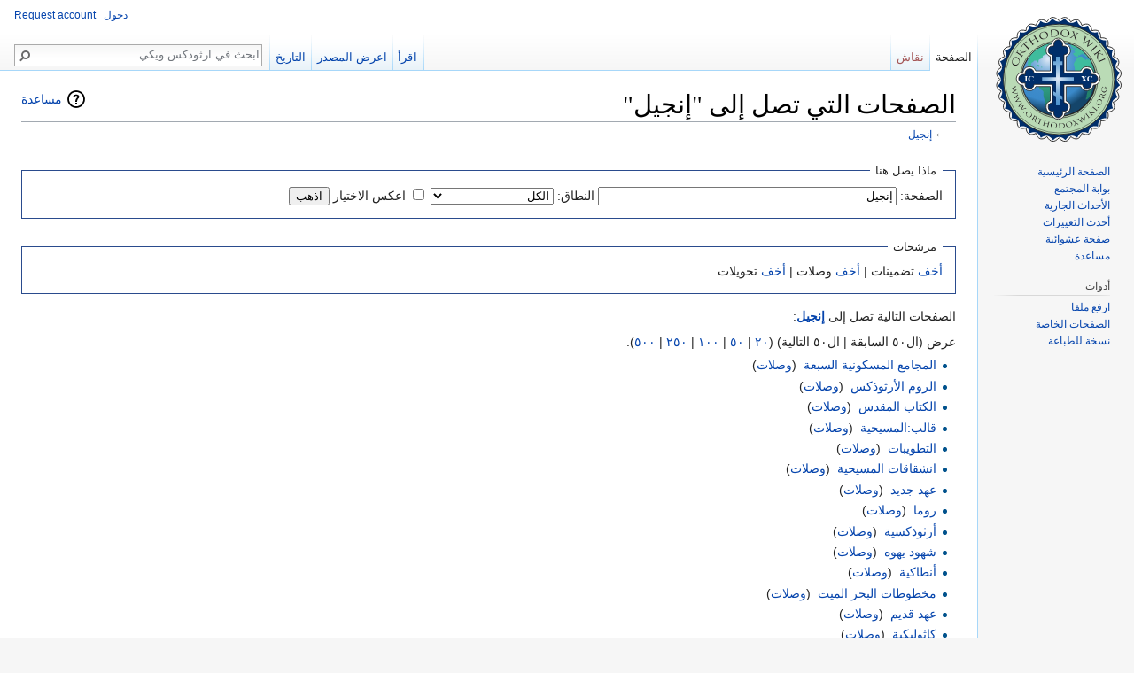

--- FILE ---
content_type: text/html; charset=UTF-8
request_url: https://ar.orthodoxwiki.org/%D8%AE%D8%A7%D8%B5:%D9%85%D8%A7%D8%B0%D8%A7_%D9%8A%D8%B5%D9%84_%D9%87%D9%86%D8%A7/%D8%A5%D9%86%D8%AC%D9%8A%D9%84
body_size: 5827
content:
<!DOCTYPE html>
<html class="client-nojs" lang="ar" dir="rtl">
<head>
<meta charset="UTF-8"/>
<title>الصفحات التي تصل إلى "إنجيل" - ارثوذكس ويكي</title>
<script>document.documentElement.className = document.documentElement.className.replace( /(^|\s)client-nojs(\s|$)/, "$1client-js$2" );</script>
<script>(window.RLQ=window.RLQ||[]).push(function(){mw.config.set({"wgCanonicalNamespace":"Special","wgCanonicalSpecialPageName":"Whatlinkshere","wgNamespaceNumber":-1,"wgPageName":"خاص:ماذا_يصل_هنا/إنجيل","wgTitle":"ماذا يصل هنا/إنجيل","wgCurRevisionId":0,"wgRevisionId":0,"wgArticleId":0,"wgIsArticle":false,"wgIsRedirect":false,"wgAction":"view","wgUserName":null,"wgUserGroups":["*"],"wgCategories":[],"wgBreakFrames":true,"wgPageContentLanguage":"ar","wgPageContentModel":"wikitext","wgSeparatorTransformTable":["",""],"wgDigitTransformTable":["0\t1\t2\t3\t4\t5\t6\t7\t8\t9\t.\t,","٠\t١\t٢\t٣\t٤\t٥\t٦\t٧\t٨\t٩\t٫\t٬"],"wgDefaultDateFormat":"dmy","wgMonthNames":["","يناير","فبراير","مارس","أبريل","مايو","يونيو","يوليو","أغسطس","سبتمبر","أكتوبر","نوفمبر","ديسمبر"],"wgMonthNamesShort":["","كانون الثاني","شباط","آذار","نيسان","أيار","حزيران","تموز","آب","أيلول","تشرين الأول","تشرين الثاني","كانون الأول"],"wgRelevantPageName":"إنجيل","wgRelevantArticleId":1649,"wgRequestId":"b3792b810be02ac3a99c2382","wgIsProbablyEditable":false,"wgRelevantPageIsProbablyEditable":false,"wgWikiEditorEnabledModules":{"toolbar":true,"preview":true,"publish":true},"wgPreferredVariant":"ar","wgMFExpandAllSectionsUserOption":false,"wgMFDisplayWikibaseDescriptions":{"search":false,"nearby":false,"watchlist":false,"tagline":false}});mw.loader.state({"site.styles":"ready","noscript":"ready","user.styles":"ready","user":"ready","user.options":"loading","user.tokens":"loading","mediawiki.helplink":"ready","mediawiki.legacy.shared":"ready","mediawiki.legacy.commonPrint":"ready","mediawiki.sectionAnchor":"ready","mediawiki.skinning.interface":"ready","skins.vector.styles":"ready"});mw.loader.implement("user.options@126s464",function($,jQuery,require,module){mw.user.options.set({"variant":"ar"});});mw.loader.implement("user.tokens@1i29mvf",function ( $, jQuery, require, module ) {
mw.user.tokens.set({"editToken":"+\\","patrolToken":"+\\","watchToken":"+\\","csrfToken":"+\\"});/*@nomin*/

});mw.loader.load(["site","mediawiki.page.startup","mediawiki.user","mediawiki.hidpi","mediawiki.page.ready","mediawiki.searchSuggest","ext.CustomCSS","skins.vector.js"]);});</script>
<link rel="stylesheet" href="/load.php?debug=false&amp;lang=ar&amp;modules=mediawiki.helplink%2CsectionAnchor%7Cmediawiki.legacy.commonPrint%2Cshared%7Cmediawiki.skinning.interface%7Cskins.vector.styles&amp;only=styles&amp;skin=vector"/>
<script async="" src="/load.php?debug=false&amp;lang=ar&amp;modules=startup&amp;only=scripts&amp;skin=vector"></script>
<meta name="ResourceLoaderDynamicStyles" content=""/>
<meta name="generator" content="MediaWiki 1.30.0"/>
<meta name="robots" content="noindex,nofollow"/>
<link rel="shortcut icon" href="/assets/favicon.ico"/>
<link rel="search" type="application/opensearchdescription+xml" href="/opensearch_desc.php" title="ارثوذكس ويكي (ar)"/>
<link rel="EditURI" type="application/rsd+xml" href="https://ar.orthodoxwiki.org/api.php?action=rsd"/>
<link rel="license" href="/%D8%A7%D8%B1%D8%AB%D9%88%D8%B0%D9%83%D8%B3_%D9%88%D9%8A%D9%83%D9%8A:Copyrights"/>
<link rel="alternate" type="application/atom+xml" title="تلقيمة أتوم ارثوذكس ويكي" href="/index.php?title=%D8%AE%D8%A7%D8%B5:%D8%A3%D8%AD%D8%AF%D8%AB_%D8%A7%D9%84%D8%AA%D8%BA%D9%8A%D9%8A%D8%B1%D8%A7%D8%AA&amp;feed=atom"/>
<!--[if lt IE 9]><script src="/resources/lib/html5shiv/html5shiv.min.js"></script><![endif]-->
</head>
<body class="mediawiki rtl sitedir-rtl mw-hide-empty-elt ns--1 ns-special mw-special-Whatlinkshere page-خاص_ماذا_يصل_هنا_إنجيل rootpage-خاص_ماذا_يصل_هنا_إنجيل skin-vector action-view">		<div id="mw-page-base" class="noprint"></div>
		<div id="mw-head-base" class="noprint"></div>
		<div id="content" class="mw-body" role="main">
			<a id="top"></a>

						<div class="mw-indicators mw-body-content">
<div id="mw-indicator-mw-helplink" class="mw-indicator"><a href="//www.mediawiki.org/wiki/Special:MyLanguage/Help:What_links_here" target="_blank" class="mw-helplink">مساعدة</a></div>
</div>
			<h1 id="firstHeading" class="firstHeading" lang="ar">الصفحات التي تصل إلى "إنجيل"</h1>
									<div id="bodyContent" class="mw-body-content">
								<div id="contentSub">← <a href="/%D8%A5%D9%86%D8%AC%D9%8A%D9%84" title="إنجيل">إنجيل</a></div>
												<div id="jump-to-nav" class="mw-jump">
					اذهب إلى:					<a href="#mw-head">تصفح</a>، 					<a href="#p-search">ابحث</a>
				</div>
				<div id="mw-content-text"><form action="/index.php"><input type="hidden" value="خاص:ماذا يصل هنا" name="title"/><fieldset>
<legend>ماذا يصل هنا</legend>
<label for="mw-whatlinkshere-target" class="mw-searchInput">الصفحة:</label>&#160;<input name="target" size="40" value="إنجيل" id="mw-whatlinkshere-target" class="mw-searchInput" /> <label for="namespace">النطاق:</label>&#160;<select class="namespaceselector" id="namespace" name="namespace">
<option value="" selected="">الكل</option>
<option value="0">(رئيسي)</option>
<option value="1">نقاش</option>
<option value="2">مستخدم</option>
<option value="3">نقاش المستخدم</option>
<option value="4">ارثوذكس ويكي</option>
<option value="5">نقاش ارثوذكس ويكي</option>
<option value="6">ملف</option>
<option value="7">نقاش الملف</option>
<option value="8">ميدياويكي</option>
<option value="9">نقاش ميدياويكي</option>
<option value="10">قالب</option>
<option value="11">نقاش القالب</option>
<option value="12">مساعدة</option>
<option value="13">نقاش المساعدة</option>
<option value="14">تصنيف</option>
<option value="15">نقاش التصنيف</option>
</select>&#160;<input name="invert" type="checkbox" value="1" id="nsinvert" title="قم بتعليم هذا الخيار لإخفاء الروابط من الصفحات التي تم تعليم نطاقاتها." />&#160;<label for="nsinvert" title="قم بتعليم هذا الخيار لإخفاء الروابط من الصفحات التي تم تعليم نطاقاتها.">اعكس الاختيار</label> <input type="submit" value="اذهب"/></fieldset></form>
<fieldset>
<legend>مرشحات</legend>
<a href="/index.php?title=%D8%AE%D8%A7%D8%B5:%D9%85%D8%A7%D8%B0%D8%A7_%D9%8A%D8%B5%D9%84_%D9%87%D9%86%D8%A7/%D8%A5%D9%86%D8%AC%D9%8A%D9%84&amp;hidetrans=1" title="خاص:ماذا يصل هنا/إنجيل">أخف</a> تضمينات | <a href="/index.php?title=%D8%AE%D8%A7%D8%B5:%D9%85%D8%A7%D8%B0%D8%A7_%D9%8A%D8%B5%D9%84_%D9%87%D9%86%D8%A7/%D8%A5%D9%86%D8%AC%D9%8A%D9%84&amp;hidelinks=1" title="خاص:ماذا يصل هنا/إنجيل">أخف</a> وصلات | <a href="/index.php?title=%D8%AE%D8%A7%D8%B5:%D9%85%D8%A7%D8%B0%D8%A7_%D9%8A%D8%B5%D9%84_%D9%87%D9%86%D8%A7/%D8%A5%D9%86%D8%AC%D9%8A%D9%84&amp;hideredirs=1" title="خاص:ماذا يصل هنا/إنجيل">أخف</a> تحويلات
</fieldset>
<p>الصفحات التالية تصل إلى <b><a href="/%D8%A5%D9%86%D8%AC%D9%8A%D9%84" title="إنجيل">إنجيل</a></b>:
</p>عرض (ال٥٠ السابقة  |  ال٥٠ التالية) (<a href="/index.php?title=%D8%AE%D8%A7%D8%B5:%D9%85%D8%A7%D8%B0%D8%A7_%D9%8A%D8%B5%D9%84_%D9%87%D9%86%D8%A7/%D8%A5%D9%86%D8%AC%D9%8A%D9%84&amp;limit=20" title="خاص:ماذا يصل هنا/إنجيل">٢٠</a> | <a href="/index.php?title=%D8%AE%D8%A7%D8%B5:%D9%85%D8%A7%D8%B0%D8%A7_%D9%8A%D8%B5%D9%84_%D9%87%D9%86%D8%A7/%D8%A5%D9%86%D8%AC%D9%8A%D9%84&amp;limit=50" title="خاص:ماذا يصل هنا/إنجيل">٥٠</a> | <a href="/index.php?title=%D8%AE%D8%A7%D8%B5:%D9%85%D8%A7%D8%B0%D8%A7_%D9%8A%D8%B5%D9%84_%D9%87%D9%86%D8%A7/%D8%A5%D9%86%D8%AC%D9%8A%D9%84&amp;limit=100" title="خاص:ماذا يصل هنا/إنجيل">١٠٠</a> | <a href="/index.php?title=%D8%AE%D8%A7%D8%B5:%D9%85%D8%A7%D8%B0%D8%A7_%D9%8A%D8%B5%D9%84_%D9%87%D9%86%D8%A7/%D8%A5%D9%86%D8%AC%D9%8A%D9%84&amp;limit=250" title="خاص:ماذا يصل هنا/إنجيل">٢٥٠</a> | <a href="/index.php?title=%D8%AE%D8%A7%D8%B5:%D9%85%D8%A7%D8%B0%D8%A7_%D9%8A%D8%B5%D9%84_%D9%87%D9%86%D8%A7/%D8%A5%D9%86%D8%AC%D9%8A%D9%84&amp;limit=500" title="خاص:ماذا يصل هنا/إنجيل">٥٠٠</a>).<ul id="mw-whatlinkshere-list"><li><a href="/%D8%A7%D9%84%D9%85%D8%AC%D8%A7%D9%85%D8%B9_%D8%A7%D9%84%D9%85%D8%B3%D9%83%D9%88%D9%86%D9%8A%D8%A9_%D8%A7%D9%84%D8%B3%D8%A8%D8%B9%D8%A9" title="المجامع المسكونية السبعة">المجامع المسكونية السبعة</a>  ‏ <span class="mw-whatlinkshere-tools">(<a href="/index.php?title=%D8%AE%D8%A7%D8%B5:%D9%85%D8%A7%D8%B0%D8%A7_%D9%8A%D8%B5%D9%84_%D9%87%D9%86%D8%A7&amp;target=%D8%A7%D9%84%D9%85%D8%AC%D8%A7%D9%85%D8%B9+%D8%A7%D9%84%D9%85%D8%B3%D9%83%D9%88%D9%86%D9%8A%D8%A9+%D8%A7%D9%84%D8%B3%D8%A8%D8%B9%D8%A9" title="خاص:ماذا يصل هنا">وصلات</a>)</span></li>
<li><a href="/%D8%A7%D9%84%D8%B1%D9%88%D9%85_%D8%A7%D9%84%D8%A3%D8%B1%D8%AB%D9%88%D8%B0%D9%83%D8%B3" title="الروم الأرثوذكس">الروم الأرثوذكس</a>  ‏ <span class="mw-whatlinkshere-tools">(<a href="/index.php?title=%D8%AE%D8%A7%D8%B5:%D9%85%D8%A7%D8%B0%D8%A7_%D9%8A%D8%B5%D9%84_%D9%87%D9%86%D8%A7&amp;target=%D8%A7%D9%84%D8%B1%D9%88%D9%85+%D8%A7%D9%84%D8%A3%D8%B1%D8%AB%D9%88%D8%B0%D9%83%D8%B3" title="خاص:ماذا يصل هنا">وصلات</a>)</span></li>
<li><a href="/%D8%A7%D9%84%D9%83%D8%AA%D8%A7%D8%A8_%D8%A7%D9%84%D9%85%D9%82%D8%AF%D8%B3" title="الكتاب المقدس">الكتاب المقدس</a>  ‏ <span class="mw-whatlinkshere-tools">(<a href="/index.php?title=%D8%AE%D8%A7%D8%B5:%D9%85%D8%A7%D8%B0%D8%A7_%D9%8A%D8%B5%D9%84_%D9%87%D9%86%D8%A7&amp;target=%D8%A7%D9%84%D9%83%D8%AA%D8%A7%D8%A8+%D8%A7%D9%84%D9%85%D9%82%D8%AF%D8%B3" title="خاص:ماذا يصل هنا">وصلات</a>)</span></li>
<li><a href="/%D9%82%D8%A7%D9%84%D8%A8:%D8%A7%D9%84%D9%85%D8%B3%D9%8A%D8%AD%D9%8A%D8%A9" title="قالب:المسيحية">قالب:المسيحية</a>  ‏ <span class="mw-whatlinkshere-tools">(<a href="/index.php?title=%D8%AE%D8%A7%D8%B5:%D9%85%D8%A7%D8%B0%D8%A7_%D9%8A%D8%B5%D9%84_%D9%87%D9%86%D8%A7&amp;target=%D9%82%D8%A7%D9%84%D8%A8%3A%D8%A7%D9%84%D9%85%D8%B3%D9%8A%D8%AD%D9%8A%D8%A9" title="خاص:ماذا يصل هنا">وصلات</a>)</span></li>
<li><a href="/%D8%A7%D9%84%D8%AA%D8%B7%D9%88%D9%8A%D8%A8%D8%A7%D8%AA" title="التطويبات">التطويبات</a>  ‏ <span class="mw-whatlinkshere-tools">(<a href="/index.php?title=%D8%AE%D8%A7%D8%B5:%D9%85%D8%A7%D8%B0%D8%A7_%D9%8A%D8%B5%D9%84_%D9%87%D9%86%D8%A7&amp;target=%D8%A7%D9%84%D8%AA%D8%B7%D9%88%D9%8A%D8%A8%D8%A7%D8%AA" title="خاص:ماذا يصل هنا">وصلات</a>)</span></li>
<li><a href="/%D8%A7%D9%86%D8%B4%D9%82%D8%A7%D9%82%D8%A7%D8%AA_%D8%A7%D9%84%D9%85%D8%B3%D9%8A%D8%AD%D9%8A%D8%A9" title="انشقاقات المسيحية">انشقاقات المسيحية</a>  ‏ <span class="mw-whatlinkshere-tools">(<a href="/index.php?title=%D8%AE%D8%A7%D8%B5:%D9%85%D8%A7%D8%B0%D8%A7_%D9%8A%D8%B5%D9%84_%D9%87%D9%86%D8%A7&amp;target=%D8%A7%D9%86%D8%B4%D9%82%D8%A7%D9%82%D8%A7%D8%AA+%D8%A7%D9%84%D9%85%D8%B3%D9%8A%D8%AD%D9%8A%D8%A9" title="خاص:ماذا يصل هنا">وصلات</a>)</span></li>
<li><a href="/%D8%B9%D9%87%D8%AF_%D8%AC%D8%AF%D9%8A%D8%AF" title="عهد جديد">عهد جديد</a>  ‏ <span class="mw-whatlinkshere-tools">(<a href="/index.php?title=%D8%AE%D8%A7%D8%B5:%D9%85%D8%A7%D8%B0%D8%A7_%D9%8A%D8%B5%D9%84_%D9%87%D9%86%D8%A7&amp;target=%D8%B9%D9%87%D8%AF+%D8%AC%D8%AF%D9%8A%D8%AF" title="خاص:ماذا يصل هنا">وصلات</a>)</span></li>
<li><a href="/%D8%B1%D9%88%D9%85%D8%A7" title="روما">روما</a>  ‏ <span class="mw-whatlinkshere-tools">(<a href="/index.php?title=%D8%AE%D8%A7%D8%B5:%D9%85%D8%A7%D8%B0%D8%A7_%D9%8A%D8%B5%D9%84_%D9%87%D9%86%D8%A7&amp;target=%D8%B1%D9%88%D9%85%D8%A7" title="خاص:ماذا يصل هنا">وصلات</a>)</span></li>
<li><a href="/%D8%A3%D8%B1%D8%AB%D9%88%D8%B0%D9%83%D8%B3%D9%8A%D8%A9" title="أرثوذكسية">أرثوذكسية</a>  ‏ <span class="mw-whatlinkshere-tools">(<a href="/index.php?title=%D8%AE%D8%A7%D8%B5:%D9%85%D8%A7%D8%B0%D8%A7_%D9%8A%D8%B5%D9%84_%D9%87%D9%86%D8%A7&amp;target=%D8%A3%D8%B1%D8%AB%D9%88%D8%B0%D9%83%D8%B3%D9%8A%D8%A9" title="خاص:ماذا يصل هنا">وصلات</a>)</span></li>
<li><a href="/%D8%B4%D9%87%D9%88%D8%AF_%D9%8A%D9%87%D9%88%D9%87" title="شهود يهوه">شهود يهوه</a>  ‏ <span class="mw-whatlinkshere-tools">(<a href="/index.php?title=%D8%AE%D8%A7%D8%B5:%D9%85%D8%A7%D8%B0%D8%A7_%D9%8A%D8%B5%D9%84_%D9%87%D9%86%D8%A7&amp;target=%D8%B4%D9%87%D9%88%D8%AF+%D9%8A%D9%87%D9%88%D9%87" title="خاص:ماذا يصل هنا">وصلات</a>)</span></li>
<li><a href="/%D8%A3%D9%86%D8%B7%D8%A7%D9%83%D9%8A%D8%A9" title="أنطاكية">أنطاكية</a>  ‏ <span class="mw-whatlinkshere-tools">(<a href="/index.php?title=%D8%AE%D8%A7%D8%B5:%D9%85%D8%A7%D8%B0%D8%A7_%D9%8A%D8%B5%D9%84_%D9%87%D9%86%D8%A7&amp;target=%D8%A3%D9%86%D8%B7%D8%A7%D9%83%D9%8A%D8%A9" title="خاص:ماذا يصل هنا">وصلات</a>)</span></li>
<li><a href="/%D9%85%D8%AE%D8%B7%D9%88%D8%B7%D8%A7%D8%AA_%D8%A7%D9%84%D8%A8%D8%AD%D8%B1_%D8%A7%D9%84%D9%85%D9%8A%D8%AA" title="مخطوطات البحر الميت">مخطوطات البحر الميت</a>  ‏ <span class="mw-whatlinkshere-tools">(<a href="/index.php?title=%D8%AE%D8%A7%D8%B5:%D9%85%D8%A7%D8%B0%D8%A7_%D9%8A%D8%B5%D9%84_%D9%87%D9%86%D8%A7&amp;target=%D9%85%D8%AE%D8%B7%D9%88%D8%B7%D8%A7%D8%AA+%D8%A7%D9%84%D8%A8%D8%AD%D8%B1+%D8%A7%D9%84%D9%85%D9%8A%D8%AA" title="خاص:ماذا يصل هنا">وصلات</a>)</span></li>
<li><a href="/%D8%B9%D9%87%D8%AF_%D9%82%D8%AF%D9%8A%D9%85" title="عهد قديم">عهد قديم</a>  ‏ <span class="mw-whatlinkshere-tools">(<a href="/index.php?title=%D8%AE%D8%A7%D8%B5:%D9%85%D8%A7%D8%B0%D8%A7_%D9%8A%D8%B5%D9%84_%D9%87%D9%86%D8%A7&amp;target=%D8%B9%D9%87%D8%AF+%D9%82%D8%AF%D9%8A%D9%85" title="خاص:ماذا يصل هنا">وصلات</a>)</span></li>
<li><a href="/%D9%83%D8%A7%D8%AB%D9%88%D9%84%D9%8A%D9%83%D9%8A%D8%A9" title="كاثوليكية">كاثوليكية</a>  ‏ <span class="mw-whatlinkshere-tools">(<a href="/index.php?title=%D8%AE%D8%A7%D8%B5:%D9%85%D8%A7%D8%B0%D8%A7_%D9%8A%D8%B5%D9%84_%D9%87%D9%86%D8%A7&amp;target=%D9%83%D8%A7%D8%AB%D9%88%D9%84%D9%8A%D9%83%D9%8A%D8%A9" title="خاص:ماذا يصل هنا">وصلات</a>)</span></li>
<li><a href="/%D8%A7%D9%84%D9%85%D9%88%D8%B1%D9%85%D9%88%D9%86" title="المورمون">المورمون</a>  ‏ <span class="mw-whatlinkshere-tools">(<a href="/index.php?title=%D8%AE%D8%A7%D8%B5:%D9%85%D8%A7%D8%B0%D8%A7_%D9%8A%D8%B5%D9%84_%D9%87%D9%86%D8%A7&amp;target=%D8%A7%D9%84%D9%85%D9%88%D8%B1%D9%85%D9%88%D9%86" title="خاص:ماذا يصل هنا">وصلات</a>)</span></li>
<li><a href="/index.php?title=%D8%A7%D9%84%D8%A5%D9%86%D8%AC%D9%8A%D9%84&amp;redirect=no" class="mw-redirect" title="الإنجيل">الإنجيل</a> (صفحة تحويل) ‏ <span class="mw-whatlinkshere-tools">(<a href="/index.php?title=%D8%AE%D8%A7%D8%B5:%D9%85%D8%A7%D8%B0%D8%A7_%D9%8A%D8%B5%D9%84_%D9%87%D9%86%D8%A7&amp;target=%D8%A7%D9%84%D8%A5%D9%86%D8%AC%D9%8A%D9%84" title="خاص:ماذا يصل هنا">وصلات</a>)</span>
<ul><li><a href="/%D8%A7%D9%84%D9%85%D9%88%D8%B1%D9%85%D9%88%D9%86" title="المورمون">المورمون</a>  ‏ <span class="mw-whatlinkshere-tools">(<a href="/index.php?title=%D8%AE%D8%A7%D8%B5:%D9%85%D8%A7%D8%B0%D8%A7_%D9%8A%D8%B5%D9%84_%D9%87%D9%86%D8%A7&amp;target=%D8%A7%D9%84%D9%85%D9%88%D8%B1%D9%85%D9%88%D9%86" title="خاص:ماذا يصل هنا">وصلات</a>)</span></li>
</ul></li></ul>عرض (ال٥٠ السابقة  |  ال٥٠ التالية) (<a href="/index.php?title=%D8%AE%D8%A7%D8%B5:%D9%85%D8%A7%D8%B0%D8%A7_%D9%8A%D8%B5%D9%84_%D9%87%D9%86%D8%A7/%D8%A5%D9%86%D8%AC%D9%8A%D9%84&amp;limit=20" title="خاص:ماذا يصل هنا/إنجيل">٢٠</a> | <a href="/index.php?title=%D8%AE%D8%A7%D8%B5:%D9%85%D8%A7%D8%B0%D8%A7_%D9%8A%D8%B5%D9%84_%D9%87%D9%86%D8%A7/%D8%A5%D9%86%D8%AC%D9%8A%D9%84&amp;limit=50" title="خاص:ماذا يصل هنا/إنجيل">٥٠</a> | <a href="/index.php?title=%D8%AE%D8%A7%D8%B5:%D9%85%D8%A7%D8%B0%D8%A7_%D9%8A%D8%B5%D9%84_%D9%87%D9%86%D8%A7/%D8%A5%D9%86%D8%AC%D9%8A%D9%84&amp;limit=100" title="خاص:ماذا يصل هنا/إنجيل">١٠٠</a> | <a href="/index.php?title=%D8%AE%D8%A7%D8%B5:%D9%85%D8%A7%D8%B0%D8%A7_%D9%8A%D8%B5%D9%84_%D9%87%D9%86%D8%A7/%D8%A5%D9%86%D8%AC%D9%8A%D9%84&amp;limit=250" title="خاص:ماذا يصل هنا/إنجيل">٢٥٠</a> | <a href="/index.php?title=%D8%AE%D8%A7%D8%B5:%D9%85%D8%A7%D8%B0%D8%A7_%D9%8A%D8%B5%D9%84_%D9%87%D9%86%D8%A7/%D8%A5%D9%86%D8%AC%D9%8A%D9%84&amp;limit=500" title="خاص:ماذا يصل هنا/إنجيل">٥٠٠</a>).</div>					<div class="printfooter">
						مجلوبة من "<a dir="ltr" href="https://ar.orthodoxwiki.org/خاص:ماذا_يصل_هنا/إنجيل">https://ar.orthodoxwiki.org/خاص:ماذا_يصل_هنا/إنجيل</a>"					</div>
				<div id="catlinks" class="catlinks catlinks-allhidden" data-mw="interface"></div>				<div class="visualClear"></div>
							</div>
		</div>
		<div id="mw-navigation">
			<h2>قائمة التصفح</h2>

			<div id="mw-head">
									<div id="p-personal" role="navigation" class="" aria-labelledby="p-personal-label">
						<h3 id="p-personal-label">أدوات شخصية</h3>
						<ul>
							<li id="pt-createaccount"><a href="/%D8%AE%D8%A7%D8%B5:%D8%B7%D9%84%D8%A8_%D8%AD%D8%B3%D8%A7%D8%A8" title="نشجعك على عمل حساب وتسجيل دخولك؛ لكنه غير ضروري على اي حال">Request account</a></li><li id="pt-login"><a href="/index.php?title=%D8%AE%D8%A7%D8%B5:%D8%AF%D8%AE%D9%88%D9%84_%D8%A7%D9%84%D9%85%D8%B3%D8%AA%D8%AE%D8%AF%D9%85&amp;returnto=%D8%AE%D8%A7%D8%B5%3A%D9%85%D8%A7%D8%B0%D8%A7+%D9%8A%D8%B5%D9%84+%D9%87%D9%86%D8%A7%2F%D8%A5%D9%86%D8%AC%D9%8A%D9%84" title="يفضل أن تسجل الدخول، لكنه ليس إلزاميا. [o]" accesskey="o">دخول</a></li>						</ul>
					</div>
									<div id="left-navigation">
										<div id="p-variants" role="navigation" class="vectorMenu emptyPortlet" aria-labelledby="p-variants-label">
												<h3 id="p-variants-label">
							<span>المتغيرات</span>
						</h3>

						<div class="menu">
							<ul>
															</ul>
						</div>
					</div>
										<div id="p-namespaces" role="navigation" class="vectorTabs" aria-labelledby="p-namespaces-label">
						<h3 id="p-namespaces-label">نطاقات</h3>
						<ul>
														<li id="ca-talk" class="new"><span><a href="/index.php?title=%D9%86%D9%82%D8%A7%D8%B4:%D8%A5%D9%86%D8%AC%D9%8A%D9%84&amp;action=edit&amp;redlink=1" rel="discussion" title="نقاش عن صفحة المحتوى [t]" accesskey="t">نقاش</a></span></li>
							<li id="ca-nstab-main" class="selected"><span><a href="/%D8%A5%D9%86%D8%AC%D9%8A%D9%84" title="رؤية صفحة المحتوى [c]" accesskey="c">الصفحة</a></span></li>
						</ul>
					</div>
									</div>
				<div id="right-navigation">
										<div id="p-search" role="search">
						<h3>
							<label for="searchInput">بحث</label>
						</h3>

						<form action="/index.php" id="searchform">
							<div id="simpleSearch">
							<input type="search" name="search" placeholder="ابحث في ارثوذكس ويكي" title="ابحث في ارثوذكس ويكي [f]" accesskey="f" id="searchInput"/><input type="hidden" value="خاص:بحث" name="title"/><input type="submit" name="fulltext" value="ابحث" title="ابحث في الصفحات عن هذا النص" id="mw-searchButton" class="searchButton mw-fallbackSearchButton"/><input type="submit" name="go" value="اذهب" title="اذهب إلى صفحة بالاسم نفسه إن وجدت" id="searchButton" class="searchButton"/>							</div>
						</form>
					</div>
										<div id="p-cactions" role="navigation" class="vectorMenu emptyPortlet" aria-labelledby="p-cactions-label">
						<h3 id="p-cactions-label"><span>المزيد</span></h3>

						<div class="menu">
							<ul>
															</ul>
						</div>
					</div>
										<div id="p-views" role="navigation" class="vectorTabs" aria-labelledby="p-views-label">
						<h3 id="p-views-label">معاينة</h3>
						<ul>
														<li id="ca-history" class="collapsible"><span><a href="/index.php?title=%D8%A5%D9%86%D8%AC%D9%8A%D9%84&amp;action=history" title="النسخ السابقة لهذه الصفحة [h]" accesskey="h">التاريخ</a></span></li>
							<li id="ca-viewsource"><span><a href="/index.php?title=%D8%A5%D9%86%D8%AC%D9%8A%D9%84&amp;action=edit" title="هذه الصفحة محمية.&#10;يمكنك رؤية مصدرها. [e]" accesskey="e">اعرض المصدر</a></span></li>
							<li id="ca-view"><span><a href="/%D8%A5%D9%86%D8%AC%D9%8A%D9%84">اقرأ</a></span></li>
						</ul>
					</div>
									</div>
			</div>
			<div id="mw-panel">
				<div id="p-logo" role="banner"><a class="mw-wiki-logo" href="/%D8%A7%D9%84%D8%B5%D9%81%D8%AD%D8%A9_%D8%A7%D9%84%D8%B1%D8%A6%D9%8A%D8%B3%D9%8A%D8%A9"  title="زُر الصفحة الرئيسية"></a></div>
						<div class="portal" role="navigation" id='p-navigation' aria-labelledby='p-navigation-label'>
			<h3 id='p-navigation-label'>تصفح</h3>

			<div class="body">
									<ul>
						<li id="n-mainpage"><a href="/%D8%A7%D9%84%D8%B5%D9%81%D8%AD%D8%A9_%D8%A7%D9%84%D8%B1%D8%A6%D9%8A%D8%B3%D9%8A%D8%A9" title="زر الصفحة الرئيسية [z]" accesskey="z">الصفحة الرئيسية</a></li><li id="n-portal"><a href="/%D8%A7%D8%B1%D8%AB%D9%88%D8%B0%D9%83%D8%B3_%D9%88%D9%8A%D9%83%D9%8A:%D8%A8%D9%88%D8%A7%D8%A8%D8%A9_%D8%A7%D9%84%D9%85%D8%AC%D8%AA%D9%85%D8%B9" title="حول المشروع، ماذا يمكن أن تفعل، أين يمكن أن تجد ما تحتاجه">بوابة المجتمع</a></li><li id="n-currentevents"><a href="/%D8%A7%D8%B1%D8%AB%D9%88%D8%B0%D9%83%D8%B3_%D9%88%D9%8A%D9%83%D9%8A:%D8%A7%D9%84%D8%A3%D8%AD%D8%AF%D8%A7%D8%AB_%D8%A7%D9%84%D8%AC%D8%A7%D8%B1%D9%8A%D8%A9" title="مطالعة سريعة لأهم الأحداث الجارية">الأحداث الجارية</a></li><li id="n-recentchanges"><a href="/%D8%AE%D8%A7%D8%B5:%D8%A3%D8%AD%D8%AF%D8%AB_%D8%A7%D9%84%D8%AA%D8%BA%D9%8A%D9%8A%D8%B1%D8%A7%D8%AA" title="قائمة أحدث التغييرات في الويكي. [r]" accesskey="r">أحدث التغييرات</a></li><li id="n-randompage"><a href="/%D8%AE%D8%A7%D8%B5:%D8%B9%D8%B4%D9%88%D8%A7%D8%A6%D9%8A" title="حمل صفحة عشوائية [x]" accesskey="x">صفحة عشوائية</a></li><li id="n-help"><a href="https://www.mediawiki.org/wiki/Special:MyLanguage/Help:Contents" title="حيث تجد المساعدة">مساعدة</a></li>					</ul>
							</div>
		</div>
			<div class="portal" role="navigation" id='p-tb' aria-labelledby='p-tb-label'>
			<h3 id='p-tb-label'>أدوات</h3>

			<div class="body">
									<ul>
						<li id="t-upload"><a href="https://commons.orthodoxwiki.org/Special:Upload" title="ارفع ملفات [u]" accesskey="u">ارفع ملفا</a></li><li id="t-specialpages"><a href="/%D8%AE%D8%A7%D8%B5:%D8%B5%D9%81%D8%AD%D8%A7%D8%AA_%D8%AE%D8%A7%D8%B5%D8%A9" title="قائمة بكل الصفحات الخاصة [q]" accesskey="q">الصفحات الخاصة</a></li><li id="t-print"><a href="/index.php?title=%D8%AE%D8%A7%D8%B5:%D9%85%D8%A7%D8%B0%D8%A7_%D9%8A%D8%B5%D9%84_%D9%87%D9%86%D8%A7/%D8%A5%D9%86%D8%AC%D9%8A%D9%84&amp;printable=yes" rel="alternate" title="نسخة للطباعة لهذه الصفحة [p]" accesskey="p">نسخة للطباعة</a></li>					</ul>
							</div>
		</div>
				</div>
		</div>
		<div id="footer" role="contentinfo">
							<ul id="footer-places">
											<li id="footer-places-privacy"><a href="/%D8%A7%D8%B1%D8%AB%D9%88%D8%B0%D9%83%D8%B3_%D9%88%D9%8A%D9%83%D9%8A:%D8%B3%D9%8A%D8%A7%D8%B3%D8%A9_%D8%A7%D9%84%D8%AE%D8%B5%D9%88%D8%B5%D9%8A%D8%A9" title="ارثوذكس ويكي:سياسة الخصوصية">سياسة الخصوصية</a></li>
											<li id="footer-places-about"><a href="/%D8%A7%D8%B1%D8%AB%D9%88%D8%B0%D9%83%D8%B3_%D9%88%D9%8A%D9%83%D9%8A:%D8%B9%D9%86" title="ارثوذكس ويكي:عن">عن ارثوذكس ويكي</a></li>
											<li id="footer-places-disclaimer"><a href="/%D8%A7%D8%B1%D8%AB%D9%88%D8%B0%D9%83%D8%B3_%D9%88%D9%8A%D9%83%D9%8A:%D8%A5%D8%AE%D9%84%D8%A7%D8%A1_%D9%85%D8%B3%D8%A4%D9%88%D9%84%D9%8A%D8%A9_%D8%B9%D8%A7%D9%85" title="ارثوذكس ويكي:إخلاء مسؤولية عام">إخلاء مسؤولية</a></li>
											<li id="footer-places-mobileview"><a href="https://ar.orthodoxwiki.org/index.php?title=%D8%AE%D8%A7%D8%B5:%D9%85%D8%A7%D8%B0%D8%A7_%D9%8A%D8%B5%D9%84_%D9%87%D9%86%D8%A7/%D8%A5%D9%86%D8%AC%D9%8A%D9%84&amp;mobileaction=toggle_view_mobile" class="noprint stopMobileRedirectToggle">نسخة الجوال</a></li>
									</ul>
										<ul id="footer-icons" class="noprint">
											<li id="footer-copyrightico">
							<a href="ارثوذكس ويكي:Copyrights"><img src="/assets/licenses.png" alt="GFDL / CC by-sa" width="88" height="31"/></a>						</li>
									</ul>
						<div style="clear:both"></div>
		</div>
		<script>
  (function(i,s,o,g,r,a,m){i['GoogleAnalyticsObject']=r;i[r]=i[r]||function(){
  (i[r].q=i[r].q||[]).push(arguments)},i[r].l=1*new Date();a=s.createElement(o),
  m=s.getElementsByTagName(o)[0];a.async=1;a.src=g;m.parentNode.insertBefore(a,m)
  })(window,document,'script','//www.google-analytics.com/analytics.js','ga');

  ga('create', 'UA-925103-1', 'auto');
  ga('set', 'anonymizeIp', true);
  ga('send', 'pageview');

</script>
<script>(window.RLQ=window.RLQ||[]).push(function(){mw.config.set({"wgBackendResponseTime":26});});</script>
	</body>
</html>


--- FILE ---
content_type: text/javascript; charset=utf-8
request_url: https://ar.orthodoxwiki.org/load.php?debug=false&lang=ar&modules=ext.CustomCSS%7Cjquery.accessKeyLabel%2CcheckboxShiftClick%2Cclient%2CgetAttrs%2ChighlightText%2Cmw-jump%2Csuggestions%2CtabIndex%2Cthrottle-debounce%7Cmediawiki.RegExp%2Capi%2Cnotify%2CsearchSuggest%2Cstorage%2Cuser%2Cutil%7Cmediawiki.api.user%7Cmediawiki.page.ready%2Cstartup%7Csite%7Cskins.vector.js%7Cuser.defaults&skin=vector&version=0cxovkn
body_size: 86273
content:
mw.loader.implement("ext.CustomCSS@0c19q63",function($,jQuery,require,module){},{"css":[
"@font-face{font-family:'FontAwesome';src:url(/assets/fonts/fontawesome-webfont.eot?25a32);src:url(/assets/fonts/fontawesome-webfont.eot?25a32) format('embedded-opentype'),url(/assets/fonts/fontawesome-webfont.woff2?e6cf7) format('woff2'),url(/assets/fonts/fontawesome-webfont.woff?c8ddf) format('woff'),url(/assets/fonts/fontawesome-webfont.ttf?1dc35) format('truetype'),url(/assets/fonts/fontawesome-webfont.svg?d7c63) format('svg');font-weight:normal;font-style:normal}.fa{display:inline-block;font:normal normal normal 14px/1 FontAwesome;font-size:inherit;text-rendering:auto;-webkit-font-smoothing:antialiased;-moz-osx-font-smoothing:grayscale}.fa-lg{font-size:1.33333333em;line-height:.75em;vertical-align:-15%}.fa-2x{font-size:2em}.fa-3x{font-size:3em}.fa-4x{font-size:4em}.fa-5x{font-size:5em}.fa-fw{width:1.28571429em;text-align:center}.fa-ul{padding-right:0;margin-right:2.14285714em;list-style-type:none}.fa-ul\u003Eli{position:relative}.fa-li{position:absolute;right:-2.14285714em;width:2.14285714em;top:.14285714em;text-align:center}.fa-li.fa-lg{right:-1.85714286em}.fa-border{padding:.2em .25em .15em;border:solid .08em #eee;border-radius:.1em}.fa-pull-left{float:right}.fa-pull-right{float:left}.fa.fa-pull-left{margin-left:.3em}.fa.fa-pull-right{margin-right:.3em}.pull-right{float:left}.pull-left{float:right}.fa.pull-left{margin-left:.3em}.fa.pull-right{margin-right:.3em}.fa-spin{-webkit-animation:fa-spin 2s infinite linear;animation:fa-spin 2s infinite linear}.fa-pulse{-webkit-animation:fa-spin 1s infinite steps(8);animation:fa-spin 1s infinite steps(8)}@-webkit-keyframes fa-spin{0%{-webkit-transform:rotate(0deg);transform:rotate(0deg)}100%{-webkit-transform:rotate(359deg);transform:rotate(359deg)}}@keyframes fa-spin{0%{-webkit-transform:rotate(0deg);transform:rotate(0deg)}100%{-webkit-transform:rotate(359deg);transform:rotate(359deg)}}.fa-rotate-90{-ms-filter:\"progid:DXImageTransform.Microsoft.BasicImage(rotation=1)\";-webkit-transform:rotate(90deg);-ms-transform:rotate(90deg);transform:rotate(90deg)}.fa-rotate-180{-ms-filter:\"progid:DXImageTransform.Microsoft.BasicImage(rotation=2)\";-webkit-transform:rotate(180deg);-ms-transform:rotate(180deg);transform:rotate(180deg)}.fa-rotate-270{-ms-filter:\"progid:DXImageTransform.Microsoft.BasicImage(rotation=3)\";-webkit-transform:rotate(270deg);-ms-transform:rotate(270deg);transform:rotate(270deg)}.fa-flip-horizontal{-ms-filter:\"progid:DXImageTransform.Microsoft.BasicImage(rotation=0,mirror=1)\";-webkit-transform:scale(-1,1);-ms-transform:scale(-1,1);transform:scale(-1,1)}.fa-flip-vertical{-ms-filter:\"progid:DXImageTransform.Microsoft.BasicImage(rotation=2,mirror=1)\";-webkit-transform:scale(1,-1);-ms-transform:scale(1,-1);transform:scale(1,-1)}:root .fa-rotate-90,:root .fa-rotate-180,:root .fa-rotate-270,:root .fa-flip-horizontal,:root .fa-flip-vertical{filter:none}.fa-stack{position:relative;display:inline-block;width:2em;height:2em;line-height:2em;vertical-align:middle}.fa-stack-1x,.fa-stack-2x{position:absolute;right:0;width:100%;text-align:center}.fa-stack-1x{line-height:inherit}.fa-stack-2x{font-size:2em}.fa-inverse{color:#fff}.fa-glass:before{content:\"\\f000\"}.fa-music:before{content:\"\\f001\"}.fa-search:before{content:\"\\f002\"}.fa-envelope-o:before{content:\"\\f003\"}.fa-heart:before{content:\"\\f004\"}.fa-star:before{content:\"\\f005\"}.fa-star-o:before{content:\"\\f006\"}.fa-user:before{content:\"\\f007\"}.fa-film:before{content:\"\\f008\"}.fa-th-large:before{content:\"\\f009\"}.fa-th:before{content:\"\\f00a\"}.fa-th-list:before{content:\"\\f00b\"}.fa-check:before{content:\"\\f00c\"}.fa-remove:before,.fa-close:before,.fa-times:before{content:\"\\f00d\"}.fa-search-plus:before{content:\"\\f00e\"}.fa-search-minus:before{content:\"\\f010\"}.fa-power-off:before{content:\"\\f011\"}.fa-signal:before{content:\"\\f012\"}.fa-gear:before,.fa-cog:before{content:\"\\f013\"}.fa-trash-o:before{content:\"\\f014\"}.fa-home:before{content:\"\\f015\"}.fa-file-o:before{content:\"\\f016\"}.fa-clock-o:before{content:\"\\f017\"}.fa-road:before{content:\"\\f018\"}.fa-download:before{content:\"\\f019\"}.fa-arrow-circle-o-down:before{content:\"\\f01a\"}.fa-arrow-circle-o-up:before{content:\"\\f01b\"}.fa-inbox:before{content:\"\\f01c\"}.fa-play-circle-o:before{content:\"\\f01d\"}.fa-rotate-right:before,.fa-repeat:before{content:\"\\f01e\"}.fa-refresh:before{content:\"\\f021\"}.fa-list-alt:before{content:\"\\f022\"}.fa-lock:before{content:\"\\f023\"}.fa-flag:before{content:\"\\f024\"}.fa-headphones:before{content:\"\\f025\"}.fa-volume-off:before{content:\"\\f026\"}.fa-volume-down:before{content:\"\\f027\"}.fa-volume-up:before{content:\"\\f028\"}.fa-qrcode:before{content:\"\\f029\"}.fa-barcode:before{content:\"\\f02a\"}.fa-tag:before{content:\"\\f02b\"}.fa-tags:before{content:\"\\f02c\"}.fa-book:before{content:\"\\f02d\"}.fa-bookmark:before{content:\"\\f02e\"}.fa-print:before{content:\"\\f02f\"}.fa-camera:before{content:\"\\f030\"}.fa-font:before{content:\"\\f031\"}.fa-bold:before{content:\"\\f032\"}.fa-italic:before{content:\"\\f033\"}.fa-text-height:before{content:\"\\f034\"}.fa-text-width:before{content:\"\\f035\"}.fa-align-left:before{content:\"\\f036\"}.fa-align-center:before{content:\"\\f037\"}.fa-align-right:before{content:\"\\f038\"}.fa-align-justify:before{content:\"\\f039\"}.fa-list:before{content:\"\\f03a\"}.fa-dedent:before,.fa-outdent:before{content:\"\\f03b\"}.fa-indent:before{content:\"\\f03c\"}.fa-video-camera:before{content:\"\\f03d\"}.fa-photo:before,.fa-image:before,.fa-picture-o:before{content:\"\\f03e\"}.fa-pencil:before{content:\"\\f040\"}.fa-map-marker:before{content:\"\\f041\"}.fa-adjust:before{content:\"\\f042\"}.fa-tint:before{content:\"\\f043\"}.fa-edit:before,.fa-pencil-square-o:before{content:\"\\f044\"}.fa-share-square-o:before{content:\"\\f045\"}.fa-check-square-o:before{content:\"\\f046\"}.fa-arrows:before{content:\"\\f047\"}.fa-step-backward:before{content:\"\\f048\"}.fa-fast-backward:before{content:\"\\f049\"}.fa-backward:before{content:\"\\f04a\"}.fa-play:before{content:\"\\f04b\"}.fa-pause:before{content:\"\\f04c\"}.fa-stop:before{content:\"\\f04d\"}.fa-forward:before{content:\"\\f04e\"}.fa-fast-forward:before{content:\"\\f050\"}.fa-step-forward:before{content:\"\\f051\"}.fa-eject:before{content:\"\\f052\"}.fa-chevron-left:before{content:\"\\f053\"}.fa-chevron-right:before{content:\"\\f054\"}.fa-plus-circle:before{content:\"\\f055\"}.fa-minus-circle:before{content:\"\\f056\"}.fa-times-circle:before{content:\"\\f057\"}.fa-check-circle:before{content:\"\\f058\"}.fa-question-circle:before{content:\"\\f059\"}.fa-info-circle:before{content:\"\\f05a\"}.fa-crosshairs:before{content:\"\\f05b\"}.fa-times-circle-o:before{content:\"\\f05c\"}.fa-check-circle-o:before{content:\"\\f05d\"}.fa-ban:before{content:\"\\f05e\"}.fa-arrow-left:before{content:\"\\f060\"}.fa-arrow-right:before{content:\"\\f061\"}.fa-arrow-up:before{content:\"\\f062\"}.fa-arrow-down:before{content:\"\\f063\"}.fa-mail-forward:before,.fa-share:before{content:\"\\f064\"}.fa-expand:before{content:\"\\f065\"}.fa-compress:before{content:\"\\f066\"}.fa-plus:before{content:\"\\f067\"}.fa-minus:before{content:\"\\f068\"}.fa-asterisk:before{content:\"\\f069\"}.fa-exclamation-circle:before{content:\"\\f06a\"}.fa-gift:before{content:\"\\f06b\"}.fa-leaf:before{content:\"\\f06c\"}.fa-fire:before{content:\"\\f06d\"}.fa-eye:before{content:\"\\f06e\"}.fa-eye-slash:before{content:\"\\f070\"}.fa-warning:before,.fa-exclamation-triangle:before{content:\"\\f071\"}.fa-plane:before{content:\"\\f072\"}.fa-calendar:before{content:\"\\f073\"}.fa-random:before{content:\"\\f074\"}.fa-comment:before{content:\"\\f075\"}.fa-magnet:before{content:\"\\f076\"}.fa-chevron-up:before{content:\"\\f077\"}.fa-chevron-down:before{content:\"\\f078\"}.fa-retweet:before{content:\"\\f079\"}.fa-shopping-cart:before{content:\"\\f07a\"}.fa-folder:before{content:\"\\f07b\"}.fa-folder-open:before{content:\"\\f07c\"}.fa-arrows-v:before{content:\"\\f07d\"}.fa-arrows-h:before{content:\"\\f07e\"}.fa-bar-chart-o:before,.fa-bar-chart:before{content:\"\\f080\"}.fa-twitter-square:before{content:\"\\f081\"}.fa-facebook-square:before{content:\"\\f082\"}.fa-camera-retro:before{content:\"\\f083\"}.fa-key:before{content:\"\\f084\"}.fa-gears:before,.fa-cogs:before{content:\"\\f085\"}.fa-comments:before{content:\"\\f086\"}.fa-thumbs-o-up:before{content:\"\\f087\"}.fa-thumbs-o-down:before{content:\"\\f088\"}.fa-star-half:before{content:\"\\f089\"}.fa-heart-o:before{content:\"\\f08a\"}.fa-sign-out:before{content:\"\\f08b\"}.fa-linkedin-square:before{content:\"\\f08c\"}.fa-thumb-tack:before{content:\"\\f08d\"}.fa-external-link:before{content:\"\\f08e\"}.fa-sign-in:before{content:\"\\f090\"}.fa-trophy:before{content:\"\\f091\"}.fa-github-square:before{content:\"\\f092\"}.fa-upload:before{content:\"\\f093\"}.fa-lemon-o:before{content:\"\\f094\"}.fa-phone:before{content:\"\\f095\"}.fa-square-o:before{content:\"\\f096\"}.fa-bookmark-o:before{content:\"\\f097\"}.fa-phone-square:before{content:\"\\f098\"}.fa-twitter:before{content:\"\\f099\"}.fa-facebook-f:before,.fa-facebook:before{content:\"\\f09a\"}.fa-github:before{content:\"\\f09b\"}.fa-unlock:before{content:\"\\f09c\"}.fa-credit-card:before{content:\"\\f09d\"}.fa-feed:before,.fa-rss:before{content:\"\\f09e\"}.fa-hdd-o:before{content:\"\\f0a0\"}.fa-bullhorn:before{content:\"\\f0a1\"}.fa-bell:before{content:\"\\f0f3\"}.fa-certificate:before{content:\"\\f0a3\"}.fa-hand-o-right:before{content:\"\\f0a4\"}.fa-hand-o-left:before{content:\"\\f0a5\"}.fa-hand-o-up:before{content:\"\\f0a6\"}.fa-hand-o-down:before{content:\"\\f0a7\"}.fa-arrow-circle-left:before{content:\"\\f0a8\"}.fa-arrow-circle-right:before{content:\"\\f0a9\"}.fa-arrow-circle-up:before{content:\"\\f0aa\"}.fa-arrow-circle-down:before{content:\"\\f0ab\"}.fa-globe:before{content:\"\\f0ac\"}.fa-wrench:before{content:\"\\f0ad\"}.fa-tasks:before{content:\"\\f0ae\"}.fa-filter:before{content:\"\\f0b0\"}.fa-briefcase:before{content:\"\\f0b1\"}.fa-arrows-alt:before{content:\"\\f0b2\"}.fa-group:before,.fa-users:before{content:\"\\f0c0\"}.fa-chain:before,.fa-link:before{content:\"\\f0c1\"}.fa-cloud:before{content:\"\\f0c2\"}.fa-flask:before{content:\"\\f0c3\"}.fa-cut:before,.fa-scissors:before{content:\"\\f0c4\"}.fa-copy:before,.fa-files-o:before{content:\"\\f0c5\"}.fa-paperclip:before{content:\"\\f0c6\"}.fa-save:before,.fa-floppy-o:before{content:\"\\f0c7\"}.fa-square:before{content:\"\\f0c8\"}.fa-navicon:before,.fa-reorder:before,.fa-bars:before{content:\"\\f0c9\"}.fa-list-ul:before{content:\"\\f0ca\"}.fa-list-ol:before{content:\"\\f0cb\"}.fa-strikethrough:before{content:\"\\f0cc\"}.fa-underline:before{content:\"\\f0cd\"}.fa-table:before{content:\"\\f0ce\"}.fa-magic:before{content:\"\\f0d0\"}.fa-truck:before{content:\"\\f0d1\"}.fa-pinterest:before{content:\"\\f0d2\"}.fa-pinterest-square:before{content:\"\\f0d3\"}.fa-google-plus-square:before{content:\"\\f0d4\"}.fa-google-plus:before{content:\"\\f0d5\"}.fa-money:before{content:\"\\f0d6\"}.fa-caret-down:before{content:\"\\f0d7\"}.fa-caret-up:before{content:\"\\f0d8\"}.fa-caret-left:before{content:\"\\f0d9\"}.fa-caret-right:before{content:\"\\f0da\"}.fa-columns:before{content:\"\\f0db\"}.fa-unsorted:before,.fa-sort:before{content:\"\\f0dc\"}.fa-sort-down:before,.fa-sort-desc:before{content:\"\\f0dd\"}.fa-sort-up:before,.fa-sort-asc:before{content:\"\\f0de\"}.fa-envelope:before{content:\"\\f0e0\"}.fa-linkedin:before{content:\"\\f0e1\"}.fa-rotate-left:before,.fa-undo:before{content:\"\\f0e2\"}.fa-legal:before,.fa-gavel:before{content:\"\\f0e3\"}.fa-dashboard:before,.fa-tachometer:before{content:\"\\f0e4\"}.fa-comment-o:before{content:\"\\f0e5\"}.fa-comments-o:before{content:\"\\f0e6\"}.fa-flash:before,.fa-bolt:before{content:\"\\f0e7\"}.fa-sitemap:before{content:\"\\f0e8\"}.fa-umbrella:before{content:\"\\f0e9\"}.fa-paste:before,.fa-clipboard:before{content:\"\\f0ea\"}.fa-lightbulb-o:before{content:\"\\f0eb\"}.fa-exchange:before{content:\"\\f0ec\"}.fa-cloud-download:before{content:\"\\f0ed\"}.fa-cloud-upload:before{content:\"\\f0ee\"}.fa-user-md:before{content:\"\\f0f0\"}.fa-stethoscope:before{content:\"\\f0f1\"}.fa-suitcase:before{content:\"\\f0f2\"}.fa-bell-o:before{content:\"\\f0a2\"}.fa-coffee:before{content:\"\\f0f4\"}.fa-cutlery:before{content:\"\\f0f5\"}.fa-file-text-o:before{content:\"\\f0f6\"}.fa-building-o:before{content:\"\\f0f7\"}.fa-hospital-o:before{content:\"\\f0f8\"}.fa-ambulance:before{content:\"\\f0f9\"}.fa-medkit:before{content:\"\\f0fa\"}.fa-fighter-jet:before{content:\"\\f0fb\"}.fa-beer:before{content:\"\\f0fc\"}.fa-h-square:before{content:\"\\f0fd\"}.fa-plus-square:before{content:\"\\f0fe\"}.fa-angle-double-left:before{content:\"\\f100\"}.fa-angle-double-right:before{content:\"\\f101\"}.fa-angle-double-up:before{content:\"\\f102\"}.fa-angle-double-down:before{content:\"\\f103\"}.fa-angle-left:before{content:\"\\f104\"}.fa-angle-right:before{content:\"\\f105\"}.fa-angle-up:before{content:\"\\f106\"}.fa-angle-down:before{content:\"\\f107\"}.fa-desktop:before{content:\"\\f108\"}.fa-laptop:before{content:\"\\f109\"}.fa-tablet:before{content:\"\\f10a\"}.fa-mobile-phone:before,.fa-mobile:before{content:\"\\f10b\"}.fa-circle-o:before{content:\"\\f10c\"}.fa-quote-left:before{content:\"\\f10d\"}.fa-quote-right:before{content:\"\\f10e\"}.fa-spinner:before{content:\"\\f110\"}.fa-circle:before{content:\"\\f111\"}.fa-mail-reply:before,.fa-reply:before{content:\"\\f112\"}.fa-github-alt:before{content:\"\\f113\"}.fa-folder-o:before{content:\"\\f114\"}.fa-folder-open-o:before{content:\"\\f115\"}.fa-smile-o:before{content:\"\\f118\"}.fa-frown-o:before{content:\"\\f119\"}.fa-meh-o:before{content:\"\\f11a\"}.fa-gamepad:before{content:\"\\f11b\"}.fa-keyboard-o:before{content:\"\\f11c\"}.fa-flag-o:before{content:\"\\f11d\"}.fa-flag-checkered:before{content:\"\\f11e\"}.fa-terminal:before{content:\"\\f120\"}.fa-code:before{content:\"\\f121\"}.fa-mail-reply-all:before,.fa-reply-all:before{content:\"\\f122\"}.fa-star-half-empty:before,.fa-star-half-full:before,.fa-star-half-o:before{content:\"\\f123\"}.fa-location-arrow:before{content:\"\\f124\"}.fa-crop:before{content:\"\\f125\"}.fa-code-fork:before{content:\"\\f126\"}.fa-unlink:before,.fa-chain-broken:before{content:\"\\f127\"}.fa-question:before{content:\"\\f128\"}.fa-info:before{content:\"\\f129\"}.fa-exclamation:before{content:\"\\f12a\"}.fa-superscript:before{content:\"\\f12b\"}.fa-subscript:before{content:\"\\f12c\"}.fa-eraser:before{content:\"\\f12d\"}.fa-puzzle-piece:before{content:\"\\f12e\"}.fa-microphone:before{content:\"\\f130\"}.fa-microphone-slash:before{content:\"\\f131\"}.fa-shield:before{content:\"\\f132\"}.fa-calendar-o:before{content:\"\\f133\"}.fa-fire-extinguisher:before{content:\"\\f134\"}.fa-rocket:before{content:\"\\f135\"}.fa-maxcdn:before{content:\"\\f136\"}.fa-chevron-circle-left:before{content:\"\\f137\"}.fa-chevron-circle-right:before{content:\"\\f138\"}.fa-chevron-circle-up:before{content:\"\\f139\"}.fa-chevron-circle-down:before{content:\"\\f13a\"}.fa-html5:before{content:\"\\f13b\"}.fa-css3:before{content:\"\\f13c\"}.fa-anchor:before{content:\"\\f13d\"}.fa-unlock-alt:before{content:\"\\f13e\"}.fa-bullseye:before{content:\"\\f140\"}.fa-ellipsis-h:before{content:\"\\f141\"}.fa-ellipsis-v:before{content:\"\\f142\"}.fa-rss-square:before{content:\"\\f143\"}.fa-play-circle:before{content:\"\\f144\"}.fa-ticket:before{content:\"\\f145\"}.fa-minus-square:before{content:\"\\f146\"}.fa-minus-square-o:before{content:\"\\f147\"}.fa-level-up:before{content:\"\\f148\"}.fa-level-down:before{content:\"\\f149\"}.fa-check-square:before{content:\"\\f14a\"}.fa-pencil-square:before{content:\"\\f14b\"}.fa-external-link-square:before{content:\"\\f14c\"}.fa-share-square:before{content:\"\\f14d\"}.fa-compass:before{content:\"\\f14e\"}.fa-toggle-down:before,.fa-caret-square-o-down:before{content:\"\\f150\"}.fa-toggle-up:before,.fa-caret-square-o-up:before{content:\"\\f151\"}.fa-toggle-right:before,.fa-caret-square-o-right:before{content:\"\\f152\"}.fa-euro:before,.fa-eur:before{content:\"\\f153\"}.fa-gbp:before{content:\"\\f154\"}.fa-dollar:before,.fa-usd:before{content:\"\\f155\"}.fa-rupee:before,.fa-inr:before{content:\"\\f156\"}.fa-cny:before,.fa-rmb:before,.fa-yen:before,.fa-jpy:before{content:\"\\f157\"}.fa-ruble:before,.fa-rouble:before,.fa-rub:before{content:\"\\f158\"}.fa-won:before,.fa-krw:before{content:\"\\f159\"}.fa-bitcoin:before,.fa-btc:before{content:\"\\f15a\"}.fa-file:before{content:\"\\f15b\"}.fa-file-text:before{content:\"\\f15c\"}.fa-sort-alpha-asc:before{content:\"\\f15d\"}.fa-sort-alpha-desc:before{content:\"\\f15e\"}.fa-sort-amount-asc:before{content:\"\\f160\"}.fa-sort-amount-desc:before{content:\"\\f161\"}.fa-sort-numeric-asc:before{content:\"\\f162\"}.fa-sort-numeric-desc:before{content:\"\\f163\"}.fa-thumbs-up:before{content:\"\\f164\"}.fa-thumbs-down:before{content:\"\\f165\"}.fa-youtube-square:before{content:\"\\f166\"}.fa-youtube:before{content:\"\\f167\"}.fa-xing:before{content:\"\\f168\"}.fa-xing-square:before{content:\"\\f169\"}.fa-youtube-play:before{content:\"\\f16a\"}.fa-dropbox:before{content:\"\\f16b\"}.fa-stack-overflow:before{content:\"\\f16c\"}.fa-instagram:before{content:\"\\f16d\"}.fa-flickr:before{content:\"\\f16e\"}.fa-adn:before{content:\"\\f170\"}.fa-bitbucket:before{content:\"\\f171\"}.fa-bitbucket-square:before{content:\"\\f172\"}.fa-tumblr:before{content:\"\\f173\"}.fa-tumblr-square:before{content:\"\\f174\"}.fa-long-arrow-down:before{content:\"\\f175\"}.fa-long-arrow-up:before{content:\"\\f176\"}.fa-long-arrow-left:before{content:\"\\f177\"}.fa-long-arrow-right:before{content:\"\\f178\"}.fa-apple:before{content:\"\\f179\"}.fa-windows:before{content:\"\\f17a\"}.fa-android:before{content:\"\\f17b\"}.fa-linux:before{content:\"\\f17c\"}.fa-dribbble:before{content:\"\\f17d\"}.fa-skype:before{content:\"\\f17e\"}.fa-foursquare:before{content:\"\\f180\"}.fa-trello:before{content:\"\\f181\"}.fa-female:before{content:\"\\f182\"}.fa-male:before{content:\"\\f183\"}.fa-gittip:before,.fa-gratipay:before{content:\"\\f184\"}.fa-sun-o:before{content:\"\\f185\"}.fa-moon-o:before{content:\"\\f186\"}.fa-archive:before{content:\"\\f187\"}.fa-bug:before{content:\"\\f188\"}.fa-vk:before{content:\"\\f189\"}.fa-weibo:before{content:\"\\f18a\"}.fa-renren:before{content:\"\\f18b\"}.fa-pagelines:before{content:\"\\f18c\"}.fa-stack-exchange:before{content:\"\\f18d\"}.fa-arrow-circle-o-right:before{content:\"\\f18e\"}.fa-arrow-circle-o-left:before{content:\"\\f190\"}.fa-toggle-left:before,.fa-caret-square-o-left:before{content:\"\\f191\"}.fa-dot-circle-o:before{content:\"\\f192\"}.fa-wheelchair:before{content:\"\\f193\"}.fa-vimeo-square:before{content:\"\\f194\"}.fa-turkish-lira:before,.fa-try:before{content:\"\\f195\"}.fa-plus-square-o:before{content:\"\\f196\"}.fa-space-shuttle:before{content:\"\\f197\"}.fa-slack:before{content:\"\\f198\"}.fa-envelope-square:before{content:\"\\f199\"}.fa-wordpress:before{content:\"\\f19a\"}.fa-openid:before{content:\"\\f19b\"}.fa-institution:before,.fa-bank:before,.fa-university:before{content:\"\\f19c\"}.fa-mortar-board:before,.fa-graduation-cap:before{content:\"\\f19d\"}.fa-yahoo:before{content:\"\\f19e\"}.fa-google:before{content:\"\\f1a0\"}.fa-reddit:before{content:\"\\f1a1\"}.fa-reddit-square:before{content:\"\\f1a2\"}.fa-stumbleupon-circle:before{content:\"\\f1a3\"}.fa-stumbleupon:before{content:\"\\f1a4\"}.fa-delicious:before{content:\"\\f1a5\"}.fa-digg:before{content:\"\\f1a6\"}.fa-pied-piper-pp:before{content:\"\\f1a7\"}.fa-pied-piper-alt:before{content:\"\\f1a8\"}.fa-drupal:before{content:\"\\f1a9\"}.fa-joomla:before{content:\"\\f1aa\"}.fa-language:before{content:\"\\f1ab\"}.fa-fax:before{content:\"\\f1ac\"}.fa-building:before{content:\"\\f1ad\"}.fa-child:before{content:\"\\f1ae\"}.fa-paw:before{content:\"\\f1b0\"}.fa-spoon:before{content:\"\\f1b1\"}.fa-cube:before{content:\"\\f1b2\"}.fa-cubes:before{content:\"\\f1b3\"}.fa-behance:before{content:\"\\f1b4\"}.fa-behance-square:before{content:\"\\f1b5\"}.fa-steam:before{content:\"\\f1b6\"}.fa-steam-square:before{content:\"\\f1b7\"}.fa-recycle:before{content:\"\\f1b8\"}.fa-automobile:before,.fa-car:before{content:\"\\f1b9\"}.fa-cab:before,.fa-taxi:before{content:\"\\f1ba\"}.fa-tree:before{content:\"\\f1bb\"}.fa-spotify:before{content:\"\\f1bc\"}.fa-deviantart:before{content:\"\\f1bd\"}.fa-soundcloud:before{content:\"\\f1be\"}.fa-database:before{content:\"\\f1c0\"}.fa-file-pdf-o:before{content:\"\\f1c1\"}.fa-file-word-o:before{content:\"\\f1c2\"}.fa-file-excel-o:before{content:\"\\f1c3\"}.fa-file-powerpoint-o:before{content:\"\\f1c4\"}.fa-file-photo-o:before,.fa-file-picture-o:before,.fa-file-image-o:before{content:\"\\f1c5\"}.fa-file-zip-o:before,.fa-file-archive-o:before{content:\"\\f1c6\"}.fa-file-sound-o:before,.fa-file-audio-o:before{content:\"\\f1c7\"}.fa-file-movie-o:before,.fa-file-video-o:before{content:\"\\f1c8\"}.fa-file-code-o:before{content:\"\\f1c9\"}.fa-vine:before{content:\"\\f1ca\"}.fa-codepen:before{content:\"\\f1cb\"}.fa-jsfiddle:before{content:\"\\f1cc\"}.fa-life-bouy:before,.fa-life-buoy:before,.fa-life-saver:before,.fa-support:before,.fa-life-ring:before{content:\"\\f1cd\"}.fa-circle-o-notch:before{content:\"\\f1ce\"}.fa-ra:before,.fa-resistance:before,.fa-rebel:before{content:\"\\f1d0\"}.fa-ge:before,.fa-empire:before{content:\"\\f1d1\"}.fa-git-square:before{content:\"\\f1d2\"}.fa-git:before{content:\"\\f1d3\"}.fa-y-combinator-square:before,.fa-yc-square:before,.fa-hacker-news:before{content:\"\\f1d4\"}.fa-tencent-weibo:before{content:\"\\f1d5\"}.fa-qq:before{content:\"\\f1d6\"}.fa-wechat:before,.fa-weixin:before{content:\"\\f1d7\"}.fa-send:before,.fa-paper-plane:before{content:\"\\f1d8\"}.fa-send-o:before,.fa-paper-plane-o:before{content:\"\\f1d9\"}.fa-history:before{content:\"\\f1da\"}.fa-circle-thin:before{content:\"\\f1db\"}.fa-header:before{content:\"\\f1dc\"}.fa-paragraph:before{content:\"\\f1dd\"}.fa-sliders:before{content:\"\\f1de\"}.fa-share-alt:before{content:\"\\f1e0\"}.fa-share-alt-square:before{content:\"\\f1e1\"}.fa-bomb:before{content:\"\\f1e2\"}.fa-soccer-ball-o:before,.fa-futbol-o:before{content:\"\\f1e3\"}.fa-tty:before{content:\"\\f1e4\"}.fa-binoculars:before{content:\"\\f1e5\"}.fa-plug:before{content:\"\\f1e6\"}.fa-slideshare:before{content:\"\\f1e7\"}.fa-twitch:before{content:\"\\f1e8\"}.fa-yelp:before{content:\"\\f1e9\"}.fa-newspaper-o:before{content:\"\\f1ea\"}.fa-wifi:before{content:\"\\f1eb\"}.fa-calculator:before{content:\"\\f1ec\"}.fa-paypal:before{content:\"\\f1ed\"}.fa-google-wallet:before{content:\"\\f1ee\"}.fa-cc-visa:before{content:\"\\f1f0\"}.fa-cc-mastercard:before{content:\"\\f1f1\"}.fa-cc-discover:before{content:\"\\f1f2\"}.fa-cc-amex:before{content:\"\\f1f3\"}.fa-cc-paypal:before{content:\"\\f1f4\"}.fa-cc-stripe:before{content:\"\\f1f5\"}.fa-bell-slash:before{content:\"\\f1f6\"}.fa-bell-slash-o:before{content:\"\\f1f7\"}.fa-trash:before{content:\"\\f1f8\"}.fa-copyright:before{content:\"\\f1f9\"}.fa-at:before{content:\"\\f1fa\"}.fa-eyedropper:before{content:\"\\f1fb\"}.fa-paint-brush:before{content:\"\\f1fc\"}.fa-birthday-cake:before{content:\"\\f1fd\"}.fa-area-chart:before{content:\"\\f1fe\"}.fa-pie-chart:before{content:\"\\f200\"}.fa-line-chart:before{content:\"\\f201\"}.fa-lastfm:before{content:\"\\f202\"}.fa-lastfm-square:before{content:\"\\f203\"}.fa-toggle-off:before{content:\"\\f204\"}.fa-toggle-on:before{content:\"\\f205\"}.fa-bicycle:before{content:\"\\f206\"}.fa-bus:before{content:\"\\f207\"}.fa-ioxhost:before{content:\"\\f208\"}.fa-angellist:before{content:\"\\f209\"}.fa-cc:before{content:\"\\f20a\"}.fa-shekel:before,.fa-sheqel:before,.fa-ils:before{content:\"\\f20b\"}.fa-meanpath:before{content:\"\\f20c\"}.fa-buysellads:before{content:\"\\f20d\"}.fa-connectdevelop:before{content:\"\\f20e\"}.fa-dashcube:before{content:\"\\f210\"}.fa-forumbee:before{content:\"\\f211\"}.fa-leanpub:before{content:\"\\f212\"}.fa-sellsy:before{content:\"\\f213\"}.fa-shirtsinbulk:before{content:\"\\f214\"}.fa-simplybuilt:before{content:\"\\f215\"}.fa-skyatlas:before{content:\"\\f216\"}.fa-cart-plus:before{content:\"\\f217\"}.fa-cart-arrow-down:before{content:\"\\f218\"}.fa-diamond:before{content:\"\\f219\"}.fa-ship:before{content:\"\\f21a\"}.fa-user-secret:before{content:\"\\f21b\"}.fa-motorcycle:before{content:\"\\f21c\"}.fa-street-view:before{content:\"\\f21d\"}.fa-heartbeat:before{content:\"\\f21e\"}.fa-venus:before{content:\"\\f221\"}.fa-mars:before{content:\"\\f222\"}.fa-mercury:before{content:\"\\f223\"}.fa-intersex:before,.fa-transgender:before{content:\"\\f224\"}.fa-transgender-alt:before{content:\"\\f225\"}.fa-venus-double:before{content:\"\\f226\"}.fa-mars-double:before{content:\"\\f227\"}.fa-venus-mars:before{content:\"\\f228\"}.fa-mars-stroke:before{content:\"\\f229\"}.fa-mars-stroke-v:before{content:\"\\f22a\"}.fa-mars-stroke-h:before{content:\"\\f22b\"}.fa-neuter:before{content:\"\\f22c\"}.fa-genderless:before{content:\"\\f22d\"}.fa-facebook-official:before{content:\"\\f230\"}.fa-pinterest-p:before{content:\"\\f231\"}.fa-whatsapp:before{content:\"\\f232\"}.fa-server:before{content:\"\\f233\"}.fa-user-plus:before{content:\"\\f234\"}.fa-user-times:before{content:\"\\f235\"}.fa-hotel:before,.fa-bed:before{content:\"\\f236\"}.fa-viacoin:before{content:\"\\f237\"}.fa-train:before{content:\"\\f238\"}.fa-subway:before{content:\"\\f239\"}.fa-medium:before{content:\"\\f23a\"}.fa-yc:before,.fa-y-combinator:before{content:\"\\f23b\"}.fa-optin-monster:before{content:\"\\f23c\"}.fa-opencart:before{content:\"\\f23d\"}.fa-expeditedssl:before{content:\"\\f23e\"}.fa-battery-4:before,.fa-battery-full:before{content:\"\\f240\"}.fa-battery-3:before,.fa-battery-three-quarters:before{content:\"\\f241\"}.fa-battery-2:before,.fa-battery-half:before{content:\"\\f242\"}.fa-battery-1:before,.fa-battery-quarter:before{content:\"\\f243\"}.fa-battery-0:before,.fa-battery-empty:before{content:\"\\f244\"}.fa-mouse-pointer:before{content:\"\\f245\"}.fa-i-cursor:before{content:\"\\f246\"}.fa-object-group:before{content:\"\\f247\"}.fa-object-ungroup:before{content:\"\\f248\"}.fa-sticky-note:before{content:\"\\f249\"}.fa-sticky-note-o:before{content:\"\\f24a\"}.fa-cc-jcb:before{content:\"\\f24b\"}.fa-cc-diners-club:before{content:\"\\f24c\"}.fa-clone:before{content:\"\\f24d\"}.fa-balance-scale:before{content:\"\\f24e\"}.fa-hourglass-o:before{content:\"\\f250\"}.fa-hourglass-1:before,.fa-hourglass-start:before{content:\"\\f251\"}.fa-hourglass-2:before,.fa-hourglass-half:before{content:\"\\f252\"}.fa-hourglass-3:before,.fa-hourglass-end:before{content:\"\\f253\"}.fa-hourglass:before{content:\"\\f254\"}.fa-hand-grab-o:before,.fa-hand-rock-o:before{content:\"\\f255\"}.fa-hand-stop-o:before,.fa-hand-paper-o:before{content:\"\\f256\"}.fa-hand-scissors-o:before{content:\"\\f257\"}.fa-hand-lizard-o:before{content:\"\\f258\"}.fa-hand-spock-o:before{content:\"\\f259\"}.fa-hand-pointer-o:before{content:\"\\f25a\"}.fa-hand-peace-o:before{content:\"\\f25b\"}.fa-trademark:before{content:\"\\f25c\"}.fa-registered:before{content:\"\\f25d\"}.fa-creative-commons:before{content:\"\\f25e\"}.fa-gg:before{content:\"\\f260\"}.fa-gg-circle:before{content:\"\\f261\"}.fa-tripadvisor:before{content:\"\\f262\"}.fa-odnoklassniki:before{content:\"\\f263\"}.fa-odnoklassniki-square:before{content:\"\\f264\"}.fa-get-pocket:before{content:\"\\f265\"}.fa-wikipedia-w:before{content:\"\\f266\"}.fa-safari:before{content:\"\\f267\"}.fa-chrome:before{content:\"\\f268\"}.fa-firefox:before{content:\"\\f269\"}.fa-opera:before{content:\"\\f26a\"}.fa-internet-explorer:before{content:\"\\f26b\"}.fa-tv:before,.fa-television:before{content:\"\\f26c\"}.fa-contao:before{content:\"\\f26d\"}.fa-500px:before{content:\"\\f26e\"}.fa-amazon:before{content:\"\\f270\"}.fa-calendar-plus-o:before{content:\"\\f271\"}.fa-calendar-minus-o:before{content:\"\\f272\"}.fa-calendar-times-o:before{content:\"\\f273\"}.fa-calendar-check-o:before{content:\"\\f274\"}.fa-industry:before{content:\"\\f275\"}.fa-map-pin:before{content:\"\\f276\"}.fa-map-signs:before{content:\"\\f277\"}.fa-map-o:before{content:\"\\f278\"}.fa-map:before{content:\"\\f279\"}.fa-commenting:before{content:\"\\f27a\"}.fa-commenting-o:before{content:\"\\f27b\"}.fa-houzz:before{content:\"\\f27c\"}.fa-vimeo:before{content:\"\\f27d\"}.fa-black-tie:before{content:\"\\f27e\"}.fa-fonticons:before{content:\"\\f280\"}.fa-reddit-alien:before{content:\"\\f281\"}.fa-edge:before{content:\"\\f282\"}.fa-credit-card-alt:before{content:\"\\f283\"}.fa-codiepie:before{content:\"\\f284\"}.fa-modx:before{content:\"\\f285\"}.fa-fort-awesome:before{content:\"\\f286\"}.fa-usb:before{content:\"\\f287\"}.fa-product-hunt:before{content:\"\\f288\"}.fa-mixcloud:before{content:\"\\f289\"}.fa-scribd:before{content:\"\\f28a\"}.fa-pause-circle:before{content:\"\\f28b\"}.fa-pause-circle-o:before{content:\"\\f28c\"}.fa-stop-circle:before{content:\"\\f28d\"}.fa-stop-circle-o:before{content:\"\\f28e\"}.fa-shopping-bag:before{content:\"\\f290\"}.fa-shopping-basket:before{content:\"\\f291\"}.fa-hashtag:before{content:\"\\f292\"}.fa-bluetooth:before{content:\"\\f293\"}.fa-bluetooth-b:before{content:\"\\f294\"}.fa-percent:before{content:\"\\f295\"}.fa-gitlab:before{content:\"\\f296\"}.fa-wpbeginner:before{content:\"\\f297\"}.fa-wpforms:before{content:\"\\f298\"}.fa-envira:before{content:\"\\f299\"}.fa-universal-access:before{content:\"\\f29a\"}.fa-wheelchair-alt:before{content:\"\\f29b\"}.fa-question-circle-o:before{content:\"\\f29c\"}.fa-blind:before{content:\"\\f29d\"}.fa-audio-description:before{content:\"\\f29e\"}.fa-volume-control-phone:before{content:\"\\f2a0\"}.fa-braille:before{content:\"\\f2a1\"}.fa-assistive-listening-systems:before{content:\"\\f2a2\"}.fa-asl-interpreting:before,.fa-american-sign-language-interpreting:before{content:\"\\f2a3\"}.fa-deafness:before,.fa-hard-of-hearing:before,.fa-deaf:before{content:\"\\f2a4\"}.fa-glide:before{content:\"\\f2a5\"}.fa-glide-g:before{content:\"\\f2a6\"}.fa-signing:before,.fa-sign-language:before{content:\"\\f2a7\"}.fa-low-vision:before{content:\"\\f2a8\"}.fa-viadeo:before{content:\"\\f2a9\"}.fa-viadeo-square:before{content:\"\\f2aa\"}.fa-snapchat:before{content:\"\\f2ab\"}.fa-snapchat-ghost:before{content:\"\\f2ac\"}.fa-snapchat-square:before{content:\"\\f2ad\"}.fa-pied-piper:before{content:\"\\f2ae\"}.fa-first-order:before{content:\"\\f2b0\"}.fa-yoast:before{content:\"\\f2b1\"}.fa-themeisle:before{content:\"\\f2b2\"}.fa-google-plus-circle:before,.fa-google-plus-official:before{content:\"\\f2b3\"}.fa-fa:before,.fa-font-awesome:before{content:\"\\f2b4\"}.sr-only{position:absolute;width:1px;height:1px;padding:0;margin:-1px;overflow:hidden;clip:rect(0,0,0,0);border:0}.sr-only-focusable:active,.sr-only-focusable:focus{position:static;width:auto;height:auto;margin:0;overflow:visible;clip:auto} #mw-content-text table{border-collapse:collapse}#mw-content-text table,#mw-content-text tbody,#mw-content-text tr,#mw-content-text td{border-color:#ccc}.mw-confirmaccount-bar{border-left:0 !important;border-right:0 !important} a:before{font-family:'FontAwesome';color:#777;display:inline-block;text-decoration:none}a[href*=\"wikipedia.org\"]:before{content:\"\\f266\";margin:0 2px 0 4px}a[href*=\"github\"]:before{ content:\"\\f09b\";margin:0 2px 0 4px}a[href*=\"twitter\"]:before{content:\"\\f099\";color:#139ae8;margin:0 2px 0 4px}a[href*=\"twitter\"].external{background-image:none }a[href*=\"facebook\"]:before{content:\"\\f082\";color:#2c4388;margin:0 2px 0 4px}a[href*=\"facebook\"].external{background-image:none } #footer-copyrightico img{width:179px;height:31px}"
]});mw.loader.implement("jquery.accessKeyLabel@0k9sidn",function($,jQuery,require,module){(function($,mw){var cachedAccessKeyModifiers,useTestPrefix=!1,labelable='button, input, textarea, keygen, meter, output, progress, select';function getAccessKeyModifiers(ua){var profile,accessKeyModifiers;if(!ua&&cachedAccessKeyModifiers){return cachedAccessKeyModifiers;}profile=$.client.profile(ua);switch(profile.name){case'chrome':case'opera':if(profile.name==='opera'&&profile.versionNumber<15){accessKeyModifiers=['shift','esc'];}else if(profile.platform==='mac'){accessKeyModifiers=['ctrl','option'];}else{accessKeyModifiers=['alt','shift'];}break;case'firefox':case'iceweasel':if(profile.versionBase<2){accessKeyModifiers=['alt'];}else{if(profile.platform==='mac'){if(profile.versionNumber<14){accessKeyModifiers=['ctrl'];}else{accessKeyModifiers=['ctrl','option'];}}else{accessKeyModifiers=['alt','shift'];}}break;case'safari':case'konqueror':if(profile.platform==='win'){accessKeyModifiers=['alt'];}
else{if(profile.layoutVersion>526){accessKeyModifiers=['ctrl',profile.platform==='mac'?'option':'alt'];}else{accessKeyModifiers=['ctrl'];}}break;case'msie':case'edge':accessKeyModifiers=['alt'];break;default:accessKeyModifiers=profile.platform==='mac'?['ctrl']:['alt'];break;}if(!ua){cachedAccessKeyModifiers=accessKeyModifiers;}return accessKeyModifiers;}function getAccessKeyLabel(element){if(!element.accessKey){return'';}if(!useTestPrefix&&element.accessKeyLabel){return element.accessKeyLabel;}return(useTestPrefix?'test':getAccessKeyModifiers().join('-'))+'-'+element.accessKey;}function updateTooltipOnElement(element,titleElement){var oldTitle,parts,regexp,newTitle,accessKeyLabel;oldTitle=titleElement.title;if(!oldTitle){return;}parts=(mw.msg('word-separator')+mw.msg('brackets')).split('$1');regexp=new RegExp($.map(parts,mw.RegExp.escape).join('.*?')+'$');newTitle=oldTitle.replace(regexp,'');accessKeyLabel=getAccessKeyLabel(element);if(accessKeyLabel){newTitle+=mw.msg('word-separator')
+mw.msg('brackets',accessKeyLabel);}if(oldTitle!==newTitle){titleElement.title=newTitle;}}function updateTooltip(element){var id,$element,$label,$labelParent;updateTooltipOnElement(element,element);$element=$(element);if($element.is(labelable)){id=element.id.replace(/"/g,'\\"');if(id){$label=$('label[for="'+id+'"]');if($label.length===1){updateTooltipOnElement(element,$label[0]);}}$labelParent=$element.parents('label');if($labelParent.length===1){updateTooltipOnElement(element,$labelParent[0]);}}}$.fn.updateTooltipAccessKeys=function(){return this.each(function(){updateTooltip(this);});};$.fn.updateTooltipAccessKeys.getAccessKeyModifiers=getAccessKeyModifiers;$.fn.updateTooltipAccessKeys.getAccessKeyLabel=getAccessKeyLabel;$.fn.updateTooltipAccessKeys.getAccessKeyPrefix=function(ua){return getAccessKeyModifiers(ua).join('-')+'-';};$.fn.updateTooltipAccessKeys.setTestMode=function(mode){useTestPrefix=mode;};}(jQuery,mediaWiki));},{},{"brackets":"[$1]","word-separator":" "});mw.loader.implement("jquery.checkboxShiftClick@1s9hlmk",function($,jQuery,require,module){(function($){$.fn.checkboxShiftClick=function(){var prevCheckbox=null,$box=this;$box.click(function(e){if(prevCheckbox!==null&&e.shiftKey){$box.slice(Math.min($box.index(prevCheckbox),$box.index(e.target)),Math.max($box.index(prevCheckbox),$box.index(e.target))+1).filter(function(){return!this.disabled;}).prop('checked',!!e.target.checked);}prevCheckbox=e.target;});return $box;};}(jQuery));});mw.loader.implement("jquery.client@1qzd9i7",function($,jQuery,require,module){(function($){var profileCache={};$.client={profile:function(nav){if(nav===undefined){nav=window.navigator;}if(profileCache[nav.userAgent+'|'+nav.platform]!==undefined){return profileCache[nav.userAgent+'|'+nav.platform];}var versionNumber,key=nav.userAgent+'|'+nav.platform,uk='unknown',x='x',wildUserAgents=['Opera','Navigator','Minefield','KHTML','Chrome','PLAYSTATION 3','Iceweasel'],userAgentTranslations=[[/(Firefox|MSIE|KHTML,?\slike\sGecko|Konqueror)/,''],['Chrome Safari','Chrome'],['KHTML','Konqueror'],['Minefield','Firefox'],['Navigator','Netscape'],['PLAYSTATION 3','PS3']],versionPrefixes=['camino','chrome','firefox','iceweasel','netscape','netscape6','opera','version','konqueror','lynx','msie','safari','ps3','android'],versionSuffix='(\\/|\\;?\\s|)([a-z0-9\\.\\+]*?)(\\;|dev|rel|\\)|\\s|$)',names=['camino','chrome','firefox','iceweasel','netscape','konqueror','lynx','msie','opera','safari','ipod',
'iphone','blackberry','ps3','rekonq','android'],nameTranslations=[],layouts=['gecko','konqueror','msie','trident','edge','opera','webkit'],layoutTranslations=[['konqueror','khtml'],['msie','trident'],['opera','presto']],layoutVersions=['applewebkit','gecko','trident','edge'],platforms=['win','wow64','mac','linux','sunos','solaris','iphone'],platformTranslations=[['sunos','solaris'],['wow64','win']],translate=function(source,translations){var i;for(i=0;i<translations.length;i++){source=source.replace(translations[i][0],translations[i][1]);}return source;},ua=nav.userAgent,match,name=uk,layout=uk,layoutversion=uk,platform=uk,version=x;if(match=new RegExp('('+wildUserAgents.join('|')+')').exec(ua)){ua=translate(ua,userAgentTranslations);}ua=ua.toLowerCase();if(match=new RegExp('('+names.join('|')+')').exec(ua)){name=translate(match[1],nameTranslations);}if(match=new RegExp('('+layouts.join('|')+')').exec(ua)){layout=translate(match[1],layoutTranslations);}if(match=new RegExp('('+
layoutVersions.join('|')+')\\\/(\\d+)').exec(ua)){layoutversion=parseInt(match[2],10);}if(match=new RegExp('('+platforms.join('|')+')').exec(nav.platform.toLowerCase())){platform=translate(match[1],platformTranslations);}if(match=new RegExp('('+versionPrefixes.join('|')+')'+versionSuffix).exec(ua)){version=match[3];}if(name==='safari'&&version>400){version='2.0';}if(name==='opera'&&version>=9.8){match=ua.match(/\bversion\/([0-9\.]*)/);if(match&&match[1]){version=match[1];}else{version='10';}}if(name==='chrome'&&(match=ua.match(/\bopr\/([0-9\.]*)/))){if(match[1]){name='opera';version=match[1];}}if(layout==='trident'&&layoutversion>=7&&(match=ua.match(/\brv[ :\/]([0-9\.]*)/))){if(match[1]){name='msie';version=match[1];}}if(name==='chrome'&&(match=ua.match(/\bedge\/([0-9\.]*)/))){name='edge';version=match[1];layout='edge';layoutversion=parseInt(match[1],10);}if(match=ua.match(/\bsilk\/([0-9.\-_]*)/)){if(match[1]){name='silk';version=match[1];}}versionNumber=parseFloat(version,10)||0.0;
return profileCache[key]={name:name,layout:layout,layoutVersion:layoutversion,platform:platform,version:version,versionBase:(version!==x?Math.floor(versionNumber).toString():x),versionNumber:versionNumber};},test:function(map,profile,exactMatchOnly){var conditions,dir,i,op,val,j,pieceVersion,pieceVal,compare;profile=$.isPlainObject(profile)?profile:$.client.profile();if(map.ltr&&map.rtl){dir=$('body').is('.rtl')?'rtl':'ltr';map=map[dir];}if(typeof map!=='object'||map[profile.name]===undefined){return!exactMatchOnly;}conditions=map[profile.name];if(conditions===false){return false;}if(conditions===null){return true;}for(i=0;i<conditions.length;i++){op=conditions[i][0];val=conditions[i][1];if(typeof val==='string'){pieceVersion=profile.version.toString().split('.');pieceVal=val.split('.');while(pieceVersion.length<pieceVal.length){pieceVersion.push('0');}while(pieceVal.length<pieceVersion.length){pieceVal.push('0');}compare=0;for(j=0;j<pieceVersion.length;j++){if(Number(pieceVersion[j])<
Number(pieceVal[j])){compare=-1;break;}else if(Number(pieceVersion[j])>Number(pieceVal[j])){compare=1;break;}}if(!(eval(String(compare+op+'0')))){return false;}}else if(typeof val==='number'){if(!(eval('profile.versionNumber'+op+val))){return false;}}}return true;}};}(jQuery));});mw.loader.implement("jquery.getAttrs@0jv705f",function($,jQuery,require,module){(function($){function serializeControls(controls){var i,data={},len=controls.length;for(i=0;i<len;i++){data[controls[i].name]=controls[i].value;}return data;}$.fn.getAttrs=function(){return serializeControls(this[0].attributes);};$.fn.serializeObject=function(){return serializeControls(this.serializeArray());};}(jQuery));});mw.loader.implement("jquery.highlightText@0kgkgwh",function($,jQuery,require,module){(function($,mw){$.highlightText={splitAndHighlight:function(node,text){var i,words=text.split(' ');for(i=0;i<words.length;i++){if(words[i].length===0){continue;}$.highlightText.innerHighlight(node,new RegExp('(^|\\s)'+mw.RegExp.escape(words[i]),'i'));}return node;},prefixHighlight:function(node,prefix){$.highlightText.innerHighlight(node,new RegExp('(^)'+mw.RegExp.escape(prefix),'i'));},innerHighlight:function(node,pat){var i,match,pos,spannode,middlebit,middleclone;if(node.nodeType===Node.TEXT_NODE){match=node.data.match(pat);if(match){pos=match.index+match[1].length;spannode=document.createElement('span');spannode.className='highlight';middlebit=node.splitText(pos);middlebit.splitText(match[0].length-match[1].length);middleclone=middlebit.cloneNode(true);spannode.appendChild(middleclone);middlebit.parentNode.replaceChild(spannode,middlebit);}}else if(node.nodeType===Node.ELEMENT_NODE&&node.childNodes
&&!/(script|style)/i.test(node.tagName)&&!(node.tagName.toLowerCase()==='span'&&node.className.match(/\bhighlight/))){for(i=0;i<node.childNodes.length;++i){$.highlightText.innerHighlight(node.childNodes[i],pat);}}}};$.fn.highlightText=function(matchString,options){options=options||{};options.method=options.method||'splitAndHighlight';return this.each(function(){var $el=$(this);$el.data('highlightText',{originalText:$el.text()});$.highlightText[options.method](this,matchString);});};}(jQuery,mediaWiki));});mw.loader.implement("jquery.mw-jump@1m05421",function($,jQuery,require,module){jQuery(function($){$('.mw-jump').on('focus blur','a',function(e){if(e.type==='blur'||e.type==='focusout'){$(this).closest('.mw-jump').css({height:0});}else{$(this).closest('.mw-jump').css({height:'auto'});}});});});mw.loader.implement("jquery.suggestions@1r7uq53",function($,jQuery,require,module){(function($,mw){var hasOwn=Object.hasOwnProperty;$.suggestions={cancel:function(context){if(context.data.timerID!==null){clearTimeout(context.data.timerID);}if($.isFunction(context.config.cancel)){context.config.cancel.call(context.data.$textbox);}},hide:function(context){context.data.$container.find('.suggestions-result-current').removeClass('suggestions-result-current');context.data.$container.hide();},restore:function(context){context.data.$textbox.val(context.data.prevText);},update:function(context,delayed){function maybeFetch(){var val=context.data.$textbox.val(),cache=context.data.cache,cacheHit;if(typeof context.config.update.before==='function'){context.config.update.before.call(context.data.$textbox);}if(val.length===0){$.suggestions.hide(context);context.data.prevText='';}else if(val!==context.data.prevText||!context.data.$container.is(':visible')){context.data.prevText=val;if(context.config.
cache&&hasOwn.call(cache,val)){if(mw.now()-cache[val].timestamp<context.config.cacheMaxAge){context.data.$textbox.suggestions('suggestions',cache[val].suggestions);if(typeof context.config.update.after==='function'){context.config.update.after.call(context.data.$textbox,cache[val].metadata);}cacheHit=!0;}else{delete cache[val];}}if(!cacheHit&&typeof context.config.fetch==='function'){context.config.fetch.call(context.data.$textbox,val,function(suggestions,metadata){suggestions=suggestions.slice(0,context.config.maxRows);context.data.$textbox.suggestions('suggestions',suggestions);if(typeof context.config.update.after==='function'){context.config.update.after.call(context.data.$textbox,metadata);}if(context.config.cache){cache[val]={suggestions:suggestions,metadata:metadata,timestamp:mw.now()};}},context.config.maxRows);}}$.suggestions.special(context);}$.suggestions.cancel(context);if(delayed){context.data.timerID=setTimeout(maybeFetch,context.config.delay);}else{maybeFetch();}},
special:function(context){if(typeof context.config.special.render==='function'){setTimeout(function(){var $special=context.data.$container.find('.suggestions-special');context.config.special.render.call($special,context.data.$textbox.val(),context);},1);}},configure:function(context,property,value){var newCSS,$result,$results,$spanForWidth,childrenWidth,i,expWidth,maxWidth,text;switch(property){case'fetch':case'cancel':case'special':case'result':case'update':case'$region':case'expandFrom':context.config[property]=value;break;case'suggestions':context.config[property]=value;if(context.data!==undefined){if(context.data.$textbox.val().length===0){$.suggestions.hide(context);}else{context.data.$container.show();newCSS={top:context.config.$region.offset().top+context.config.$region.outerHeight(),bottom:'auto',width:context.config.$region.outerWidth(),height:'auto'};context.config.expandFrom=(function(expandFrom){var regionWidth,docWidth,regionCenter,docCenter,docDir=$(document.
documentElement).css('direction'),$region=context.config.$region;if(context.config.positionFromLeft){expandFrom='left';}else if($.inArray(expandFrom,['left','right','start','end','auto'])===-1){expandFrom='auto';}if(expandFrom==='auto'){if($region.data('searchsuggest-expand-dir')){expandFrom=$region.data('searchsuggest-expand-dir');}else{regionWidth=$region.outerWidth();docWidth=$(document).width();if(regionWidth>(0.85*docWidth)){expandFrom='start';}else{regionCenter=$region.offset().left+regionWidth/2;docCenter=docWidth/2;if(Math.abs(regionCenter-docCenter)<(0.10*docCenter)){expandFrom='start';}else{expandFrom=regionCenter>docCenter?'right':'left';}}}}if(expandFrom==='start'){expandFrom=docDir==='rtl'?'right':'left';}else if(expandFrom==='end'){expandFrom=docDir==='rtl'?'left':'right';}return expandFrom;}(context.config.expandFrom));if(context.config.expandFrom==='left'){newCSS.left=context.config.$region.offset().left;newCSS.right='auto';}else{newCSS.left='auto';newCSS.right=$('body'
).width()-(context.config.$region.offset().left+context.config.$region.outerWidth());}context.data.$container.css(newCSS);$results=context.data.$container.children('.suggestions-results');$results.empty();expWidth=-1;for(i=0;i<context.config.suggestions.length;i++){text=context.config.suggestions[i];$result=$('<div>').addClass('suggestions-result').attr('rel',i).data('text',context.config.suggestions[i]).mousemove(function(){context.data.selectedWithMouse=!0;$.suggestions.highlight(context,$(this).closest('.suggestions-results .suggestions-result'),false);}).appendTo($results);if(typeof context.config.result.render==='function'){context.config.result.render.call($result,context.config.suggestions[i],context);}else{$result.text(text);}if(context.config.highlightInput){$result.highlightText(context.data.prevText,{method:'prefixHighlight'});}$spanForWidth=$result.wrapInner('<span>').children();childrenWidth=$spanForWidth.css('position','absolute').outerWidth();$spanForWidth.contents().
unwrap();if(childrenWidth>$result.width()&&childrenWidth>expWidth){expWidth=childrenWidth+(context.data.$container.width()-$result.width());}}if(expWidth>context.data.$container.width()){maxWidth=context.config.maxExpandFactor*context.data.$textbox.width();context.data.$container.width(Math.min(expWidth,maxWidth));}}}break;case'maxRows':context.config[property]=Math.max(1,Math.min(100,value));break;case'delay':context.config[property]=Math.max(0,Math.min(1200,value));break;case'cacheMaxAge':context.config[property]=Math.max(1,value);break;case'maxExpandFactor':context.config[property]=Math.max(1,value);break;case'cache':case'submitOnClick':case'positionFromLeft':case'highlightInput':context.config[property]=!!value;break;}},highlight:function(context,result,updateTextbox){var selected=context.data.$container.find('.suggestions-result-current');if(!result.get||selected.get(0)!==result.get(0)){if(result==='prev'){if(selected.hasClass('suggestions-special')){result=context.data.$container
.find('.suggestions-result:last');}else{result=selected.prev();if(!(result.length&&result.hasClass('suggestions-result'))){result=selected.parents('.suggestions-results > *').prev().find('.suggestions-result').eq(0);}if(selected.length===0){if(context.data.$container.find('.suggestions-special').html()!==''){result=context.data.$container.find('.suggestions-special');}else{result=context.data.$container.find('.suggestions-results .suggestions-result:last');}}}}else if(result==='next'){if(selected.length===0){result=context.data.$container.find('.suggestions-results .suggestions-result:first');if(result.length===0&&context.data.$container.find('.suggestions-special').html()!==''){result=context.data.$container.find('.suggestions-special');}}else{result=selected.next();if(!(result.length&&result.hasClass('suggestions-result'))){result=selected.parents('.suggestions-results > *').next().find('.suggestions-result').eq(0);}if(selected.hasClass('suggestions-special')){result=$([]);}else if(
result.length===0&&context.data.$container.find('.suggestions-special').html()!==''){result=context.data.$container.find('.suggestions-special');}}}selected.removeClass('suggestions-result-current');result.addClass('suggestions-result-current');}if(updateTextbox){if(result.length===0||result.is('.suggestions-special')){$.suggestions.restore(context);}else{context.data.$textbox.val(result.data('text'));context.data.$textbox.change();}context.data.$textbox.trigger('change');}},keypress:function(e,context,key){var selected,wasVisible=context.data.$container.is(':visible'),preventDefault=!1;switch(key){case 40:if(wasVisible){$.suggestions.highlight(context,'next',true);context.data.selectedWithMouse=!1;}else{$.suggestions.update(context,false);}preventDefault=!0;break;case 38:if(wasVisible){$.suggestions.highlight(context,'prev',true);context.data.selectedWithMouse=!1;}preventDefault=wasVisible;break;case 27:$.suggestions.hide(context);$.suggestions.restore(context);$.
suggestions.cancel(context);context.data.$textbox.trigger('change');preventDefault=wasVisible;break;case 13:preventDefault=wasVisible;selected=context.data.$container.find('.suggestions-result-current');$.suggestions.hide(context);if(selected.length===0||context.data.selectedWithMouse){$.suggestions.cancel(context);preventDefault=!1;}else if(selected.is('.suggestions-special')){if(typeof context.config.special.select==='function'){if(context.config.special.select.call(selected,context.data.$textbox,'keyboard')===true){preventDefault=!1;}}}else{if(typeof context.config.result.select==='function'){if(context.config.result.select.call(selected,context.data.$textbox,'keyboard')===true){preventDefault=!1;}}}break;default:$.suggestions.update(context,true);break;}if(preventDefault){e.preventDefault();e.stopPropagation();}}};$.fn.suggestions=function(){var returnValue,args=arguments;$(this).each(function(){var context,key;context=$(this).data('suggestions-context');if(context===
undefined||context===null){context={config:{fetch:function(){},cancel:function(){},special:{},result:{},update:{},$region:$(this),suggestions:[],maxRows:10,delay:120,cache:!1,cacheMaxAge:60000,submitOnClick:!1,maxExpandFactor:3,expandFrom:'auto',highlightInput:!1}};}if(args.length>0){if(typeof args[0]==='object'){for(key in args[0]){$.suggestions.configure(context,key,args[0][key]);}}else if(typeof args[0]==='string'){if(args.length>1){$.suggestions.configure(context,args[0],args[1]);}else if(returnValue===null||returnValue===undefined){returnValue=(args[0]in context.config?undefined:context.config[args[0]]);}}}if(context.data===undefined){context.data={timerID:null,prevText:null,cache:{},visibleResults:0,mouseDownOn:$([]),$textbox:$(this),selectedWithMouse:!1};context.data.$container=$('<div>').css('display','none').addClass('suggestions').append($('<div>').addClass('suggestions-results').mousedown(function(e){context.data.mouseDownOn=$(e.target).closest(
'.suggestions-results .suggestions-result');}).mouseup(function(e){var $result=$(e.target).closest('.suggestions-results .suggestions-result'),$other=context.data.mouseDownOn;context.data.mouseDownOn=$([]);if($result.get(0)!==$other.get(0)){return;}$.suggestions.highlight(context,$result,true);if(typeof context.config.result.select==='function'){context.config.result.select.call($result,context.data.$textbox,'mouse');}if(!(e.which!==1||e.altKey||e.ctrlKey||e.shiftKey||e.metaKey)){setTimeout(function(){$.suggestions.hide(context);},0);}context.data.$textbox.focus();})).append($('<div>').addClass('suggestions-special').mousedown(function(e){context.data.mouseDownOn=$(e.target).closest('.suggestions-special');}).mouseup(function(e){var $special=$(e.target).closest('.suggestions-special'),$other=context.data.mouseDownOn;context.data.mouseDownOn=$([]);if($special.get(0)!==$other.get(0)){return;}if(typeof context.config.special.select==='function'){context.config.special.select.call($special
,context.data.$textbox,'mouse');}if(!(e.which!==1||e.altKey||e.ctrlKey||e.shiftKey||e.metaKey)){setTimeout(function(){$.suggestions.hide(context);},0);}context.data.$textbox.focus();}).mousemove(function(e){context.data.selectedWithMouse=!0;$.suggestions.highlight(context,$(e.target).closest('.suggestions-special'),false);})).appendTo($('body'));$(this).attr('autocomplete','off').keydown(function(e){context.data.keypressed=e.which;context.data.keypressedCount=0;}).keypress(function(e){context.data.keypressedCount++;$.suggestions.keypress(e,context,context.data.keypressed);}).keyup(function(e){var allowed=[40,38,27,13,46,8];if(context.data.keypressedCount===0&&e.which===context.data.keypressed&&$.inArray(e.which,allowed)!==-1){$.suggestions.keypress(e,context,context.data.keypressed);}}).blur(function(){if(context.data.mouseDownOn.length>0){return;}$.suggestions.hide(context);$.suggestions.cancel(context);});}$(this).data('suggestions-context',context);});return returnValue!==
undefined?returnValue:$(this);};}(jQuery,mediaWiki));},{"css":[
".suggestions{overflow:hidden;position:absolute;top:0;right:0;width:0;border:0;z-index:1099;padding:0;margin:-1px 0 0 0}.suggestions-special{position:relative;background-color:#fff;cursor:pointer;border:solid 1px #aaa;margin:0;margin-top:-2px;display:none;padding:0.25em 0.25em;line-height:1.25em}.suggestions-results{background-color:#fff;cursor:pointer;border:solid 1px #aaa;padding:0;margin:0}.suggestions-result{color:#000;margin:0;line-height:1.5em;padding:0.01em 0.25em;text-align:right; overflow:hidden;-o-text-overflow:ellipsis; text-overflow:ellipsis;white-space:nowrap}.suggestions-result-current{background-color:#4c59a6;color:#fff}.suggestions-special .special-label{color:#808080;text-align:right}.suggestions-special .special-query{color:#000;font-style:italic;text-align:right}.suggestions-special .special-hover{background-color:#c0c0c0}.suggestions-result-current .special-label,.suggestions-result-current .special-query{color:#fff}.highlight{font-weight:bold}"]});mw.loader.implement("jquery.tabIndex@06n2eji",function($,jQuery,require,module){(function($){$.fn.firstTabIndex=function(){var minTabIndex=null;$(this).find('[tabindex]').each(function(){var tabIndex=parseInt($(this).prop('tabindex'),10);if(tabIndex>0&&!isNaN(tabIndex)){if(minTabIndex===null){minTabIndex=tabIndex;}else if(tabIndex<minTabIndex){minTabIndex=tabIndex;}}});return minTabIndex;};$.fn.lastTabIndex=function(){var maxTabIndex=null;$(this).find('[tabindex]').each(function(){var tabIndex=parseInt($(this).prop('tabindex'),10);if(tabIndex>0&&!isNaN(tabIndex)){if(maxTabIndex===null){maxTabIndex=tabIndex;}else if(tabIndex>maxTabIndex){maxTabIndex=tabIndex;}}});return maxTabIndex;};}(jQuery));});mw.loader.implement("jquery.throttle-debounce@1y413cl",function($,jQuery,require,module){(function(window,undefined){'$:nomunge';var $=window.jQuery||window.Cowboy||(window.Cowboy={}),jq_throttle;$.throttle=jq_throttle=function(delay,no_trailing,callback,debounce_mode){var timeout_id,last_exec=0;if(typeof no_trailing!=='boolean'){debounce_mode=callback;callback=no_trailing;no_trailing=undefined;}function wrapper(){var that=this,elapsed=+new Date()-last_exec,args=arguments;function exec(){last_exec=+new Date();callback.apply(that,args);};function clear(){timeout_id=undefined;};if(debounce_mode&&!timeout_id){exec();}timeout_id&&clearTimeout(timeout_id);if(debounce_mode===undefined&&elapsed>delay){exec();}else if(no_trailing!==true){timeout_id=setTimeout(debounce_mode?clear:exec,debounce_mode===undefined?delay-elapsed:delay);}};if($.guid){wrapper.guid=callback.guid=callback.guid||$.guid++;}return wrapper;};$.debounce=function(delay,at_begin,callback){return callback===undefined?
jq_throttle(delay,at_begin,false):jq_throttle(delay,callback,at_begin!==false);};})(this);});mw.loader.implement("mediawiki.RegExp@0hzet0x",function($,jQuery,require,module){(function(mw){mw.RegExp={escape:function(str){return str.replace(/([\\{}()|.?*+\-^$\[\]])/g,'\\$1');}};}(mediaWiki));});mw.loader.implement("mediawiki.api@1qc3m69",function($,jQuery,require,module){(function(mw,$){var defaultOptions={parameters:{action:'query',format:'json'},ajax:{url:mw.util.wikiScript('api'),timeout:30*1000,dataType:'json'}},promises={};function mapLegacyToken(action){var csrfActions=['edit','delete','protect','move','block','unblock','email','import','options'];if($.inArray(action,csrfActions)!==-1){mw.track('mw.deprecate','apitoken_'+action);mw.log.warn('Use of the "'+action+'" token is deprecated. Use "csrf" instead.');return'csrf';}return action;}promises[defaultOptions.ajax.url]={};$.each(mw.user.tokens.get(),function(key,value){promises[defaultOptions.ajax.url][key]=$.Deferred().resolve(value).promise({abort:function(){}});});mw.Api=function(options){options=options||{};if(options.ajax&&options.ajax.url!==undefined){options.ajax.url=String(options.ajax.url);}options=$.extend({useUS:!options.ajax||!options.ajax.url},options);options.parameters=$.extend({},defaultOptions.
parameters,options.parameters);options.ajax=$.extend({},defaultOptions.ajax,options.ajax);this.defaults=options;this.requests=[];};mw.Api.prototype={abort:function(){$.each(this.requests,function(index,request){if(request){request.abort();}});},get:function(parameters,ajaxOptions){ajaxOptions=ajaxOptions||{};ajaxOptions.type='GET';return this.ajax(parameters,ajaxOptions);},post:function(parameters,ajaxOptions){ajaxOptions=ajaxOptions||{};ajaxOptions.type='POST';return this.ajax(parameters,ajaxOptions);},preprocessParameters:function(parameters,useUS){var key;for(key in parameters){if(Array.isArray(parameters[key])){if(!useUS||parameters[key].join('').indexOf('|')===-1){parameters[key]=parameters[key].join('|');}else{parameters[key]='\x1f'+parameters[key].join('\x1f');}}if(parameters[key]===false||parameters[key]===undefined){delete parameters[key];}}},ajax:function(parameters,ajaxOptions){var token,requestIndex,api=this,apiDeferred=$.Deferred(),xhr,key,formData;parameters=$.extend({},
this.defaults.parameters,parameters);ajaxOptions=$.extend({},this.defaults.ajax,ajaxOptions);if(parameters.token){token=parameters.token;delete parameters.token;}this.preprocessParameters(parameters,this.defaults.useUS);if(ajaxOptions.type==='POST'&&window.FormData&&ajaxOptions.contentType==='multipart/form-data'){formData=new FormData();for(key in parameters){formData.append(key,parameters[key]);}if(token){formData.append('token',token);}ajaxOptions.data=formData;ajaxOptions.processData=!1;ajaxOptions.contentType=!1;}else{ajaxOptions.data=$.param(parameters);if(token){ajaxOptions.data+='&token='+encodeURIComponent(token);}ajaxOptions.data=ajaxOptions.data.replace(/\./g,'%2E');if(ajaxOptions.contentType==='multipart/form-data'){delete ajaxOptions.contentType;}}xhr=$.ajax(ajaxOptions).fail(function(xhr,textStatus,exception){apiDeferred.reject('http',{xhr:xhr,textStatus:textStatus,exception:exception});}).done(function(result,textStatus,jqXHR){var code;if(result===undefined||result
===null||result===''){apiDeferred.reject('ok-but-empty','OK response but empty result (check HTTP headers?)',result,jqXHR);}else if(result.error){code=result.error.code===undefined?'unknown':result.error.code;apiDeferred.reject(code,result,result,jqXHR);}else if(result.errors){code=result.errors[0].code===undefined?'unknown':result.errors[0].code;apiDeferred.reject(code,result,result,jqXHR);}else{apiDeferred.resolve(result,jqXHR);}});requestIndex=this.requests.length;this.requests.push(xhr);xhr.always(function(){api.requests[requestIndex]=null;});return apiDeferred.promise({abort:xhr.abort}).fail(function(code,details){if(!(code==='http'&&details&&details.textStatus==='abort')){mw.log('mw.Api error: ',code,details);}});},postWithToken:function(tokenType,params,ajaxOptions){var api=this,abortedPromise=$.Deferred().reject('http',{textStatus:'abort',exception:'abort'}).promise(),abortable,aborted;return api.getToken(tokenType,params.assert).then(function(token){params.token=token;if(
aborted){return abortedPromise;}return(abortable=api.post(params,ajaxOptions)).then(null,function(code){if(code==='badtoken'){api.badToken(tokenType);params.token=undefined;abortable=null;return api.getToken(tokenType,params.assert).then(function(token){params.token=token;if(aborted){return abortedPromise;}return(abortable=api.post(params,ajaxOptions));});}return $.Deferred().rejectWith(this,arguments);});}).promise({abort:function(){if(abortable){abortable.abort();}else{aborted=!0;}}});},getToken:function(type,assert){var apiPromise,promiseGroup,d;type=mapLegacyToken(type);promiseGroup=promises[this.defaults.ajax.url];d=promiseGroup&&promiseGroup[type+'Token'];if(!promiseGroup){promiseGroup=promises[this.defaults.ajax.url]={};}if(!d){apiPromise=this.get({action:'query',meta:'tokens',type:type,assert:assert});d=apiPromise.then(function(res){if(!res.query.tokens[type+'token']){return $.Deferred().reject('token-missing',res);}return res.query.tokens[type+'token'];},function(){delete
promiseGroup[type+'Token'];return $.Deferred().rejectWith(this,arguments);}).promise({abort:apiPromise.abort});promiseGroup[type+'Token']=d;}return d;},badToken:function(type){var promiseGroup=promises[this.defaults.ajax.url];type=mapLegacyToken(type);if(promiseGroup){delete promiseGroup[type+'Token'];}}};mw.Api.errors=['ok-but-empty','timeout','duplicate','duplicate-archive','noimageinfo','uploaddisabled','nomodule','mustbeposted','badaccess-groups','missingresult','missingparam','invalid-file-key','copyuploaddisabled','mustbeloggedin','empty-file','file-too-large','filetype-missing','filetype-banned','filetype-banned-type','filename-tooshort','illegal-filename','verification-error','hookaborted','unknown-error','internal-error','overwrite','badtoken','fetchfileerror','fileexists-shared-forbidden','invalidtitle','notloggedin','autoblocked','blocked','stashfailed','stasherror','stashedfilenotfound','stashpathinvalid','stashfilestorage','stashzerolength','stashnotloggedin',
'stashwrongowner','stashnosuchfilekey'];mw.log.deprecate(mw.Api,'errors',mw.Api.errors,null,'mw.Api.errors');mw.Api.warnings=['duplicate','exists'];mw.log.deprecate(mw.Api,'warnings',mw.Api.warnings,null,'mw.Api.warnings');}(mediaWiki,jQuery));});mw.loader.implement("mediawiki.notify@13slzdl",function($,jQuery,require,module){(function(mw){'use strict';mw.notify=function(message,options){return mw.loader.using('mediawiki.notification').then(function(){return mw.notification.notify(message,options);});};}(mediaWiki));});mw.loader.implement("mediawiki.searchSuggest@1malvxg",function($,jQuery,require,module){(function(mw,$){mw.searchSuggest={request:function(api,query,response,maxRows,namespace){return api.get({formatversion:2,action:'opensearch',search:query,namespace:namespace||0,limit:maxRows,suggest:!0}).done(function(data,jqXHR){response(data[1],{type:jqXHR.getResponseHeader('X-OpenSearch-Type'),query:query});});}};$(function(){var api,searchboxesSelectors,$searchRegion=$('#simpleSearch, #searchInput').first(),$searchInput=$('#searchInput'),previousSearchText=$searchInput.val();function getFormData(context){var $form,baseHref,linkParams;if(!context.formData){$form=context.config.$region.closest('form');baseHref=$form.attr('action');baseHref+=baseHref.indexOf('?')>-1?'&':'?';linkParams=$form.serializeObject();context.formData={textParam:context.data.$textbox.attr('name'),linkParams:linkParams,baseHref:baseHref};}return context.formData;}function onBeforeUpdate(){var searchText=this.val();if(
searchText&&searchText!==previousSearchText){mw.track('mediawiki.searchSuggest',{action:'session-start'});}previousSearchText=searchText;}function getInputLocation(context){return context.config.$region.closest('form').find('[data-search-loc]').data('search-loc')||'header';}function onAfterUpdate(metadata){var context=this.data('suggestionsContext');mw.track('mediawiki.searchSuggest',{action:'impression-results',numberOfResults:context.config.suggestions.length,resultSetType:metadata.type||'unknown',query:metadata.query,inputLocation:getInputLocation(context)});}function renderFunction(text,context){var formData=getFormData(context),textboxConfig=context.data.$textbox.data('mw-searchsuggest')||{};formData.linkParams[formData.textParam]=text;mw.track('mediawiki.searchSuggest',{action:'render-one',formData:formData,index:context.config.suggestions.indexOf(text)});this.text(text);if(textboxConfig.wrapAsLink!==false){this.wrap($('<a>').attr('href',formData.baseHref+$.param(formData.
linkParams)).attr('title',text).addClass('mw-searchSuggest-link'));}}function selectFunction($input,source){var context=$input.data('suggestionsContext'),text=$input.val();if(source!=='keyboard'){mw.track('mediawiki.searchSuggest',{action:'click-result',numberOfResults:context.config.suggestions.length,index:context.config.suggestions.indexOf(text)});}return true;}function specialRenderFunction(query,context){var $el=this,formData=getFormData(context);formData.linkParams[formData.textParam]=query;mw.track('mediawiki.searchSuggest',{action:'render-one',formData:formData,index:context.config.suggestions.indexOf(query)});if($el.children().length===0){$el.append($('<div>').addClass('special-label').text(mw.msg('searchsuggest-containing')),$('<div>').addClass('special-query').text(query)).show();}else{$el.find('.special-query').text(query);}if($el.parent().hasClass('mw-searchSuggest-link')){$el.parent().attr('href',formData.baseHref+$.param(formData.linkParams)+'&fulltext=1');}else{$el.wrap
($('<a>').attr('href',formData.baseHref+$.param(formData.linkParams)+'&fulltext=1').addClass('mw-searchSuggest-link'));}}searchboxesSelectors=['#searchInput','.mw-searchInput'];$(searchboxesSelectors.join(', ')).suggestions({fetch:function(query,response,maxRows){var node=this[0];api=api||new mw.Api();$.data(node,'request',mw.searchSuggest.request(api,query,response,maxRows));},cancel:function(){var node=this[0],request=$.data(node,'request');if(request){request.abort();$.removeData(node,'request');}},result:{render:renderFunction,select:function(){return true;}},update:{before:onBeforeUpdate,after:onAfterUpdate},cache:!0,highlightInput:!0}).on('paste cut drop',function(){$(this).trigger('keypress');}).each(function(){var $this=$(this);$this.data('suggestions-context').data.$container.css('fontSize',$this.css('fontSize'));});if($searchRegion.length===0){return;}$searchInput.suggestions({update:{before:onBeforeUpdate,after:onAfterUpdate},result:{render:renderFunction,select:
selectFunction},special:{render:specialRenderFunction,select:function($input,source){var context=$input.data('suggestionsContext'),text=$input.val();if(source==='mouse'){mw.track('mediawiki.searchSuggest',{action:'click-result',numberOfResults:context.config.suggestions.length,index:context.config.suggestions.indexOf(text)});}else{$input.closest('form').append($('<input type="hidden" name="fulltext" value="1"/>'));}return true;}},$region:$searchRegion});$searchInput.closest('form').on('submit',function(){var context=$searchInput.data('suggestionsContext');mw.track('mediawiki.searchSuggest',{action:'submit-form',numberOfResults:context.config.suggestions.length,$form:context.config.$region.closest('form'),inputLocation:getInputLocation(context),index:context.config.suggestions.indexOf(context.data.$textbox.val())});}).find('.mw-fallbackSearchButton').remove();});}(mediaWiki,jQuery));},{"css":[
".suggestions a.mw-searchSuggest-link,.suggestions a.mw-searchSuggest-link:hover,.suggestions a.mw-searchSuggest-link:active,.suggestions a.mw-searchSuggest-link:focus{color:#000;text-decoration:none}.suggestions-result-current a.mw-searchSuggest-link,.suggestions-result-current a.mw-searchSuggest-link:hover,.suggestions-result-current a.mw-searchSuggest-link:active,.suggestions-result-current a.mw-searchSuggest-link:focus{color:#fff}.suggestions a.mw-searchSuggest-link .special-query{ overflow:hidden;-o-text-overflow:ellipsis; text-overflow:ellipsis;white-space:nowrap}"]},{"searchsuggest-containing":"\u064a\u062d\u062a\u0648\u064a...","searchsuggest-search":"\u0627\u0628\u062d\u062b \u0641\u064a {{SITENAME}}"});mw.loader.implement("mediawiki.storage@0cy9hjg",function($,jQuery,require,module){(function(mw){'use strict';var localStorage=(function(){try{return window.localStorage;}catch(e){}}()),sessionStorage=(function(){try{return window.sessionStorage;}catch(e){}}());function SafeStorage(store){this.store=store;}SafeStorage.prototype.get=function(key){try{return this.store.getItem(key);}catch(e){}return false;};SafeStorage.prototype.set=function(key,value){try{this.store.setItem(key,value);return true;}catch(e){}return false;};SafeStorage.prototype.remove=function(key){try{this.store.removeItem(key);return true;}catch(e){}return false;};mw.storage=new SafeStorage(localStorage);mw.storage.session=new SafeStorage(sessionStorage);}(mediaWiki));});mw.loader.implement("mediawiki.user@0nksa1v",function($,jQuery,require,module){(function(mw,$){var userInfoPromise;function getUserInfo(){if(!userInfoPromise){userInfoPromise=new mw.Api().getUserInfo();}return userInfoPromise;}$.extend(mw.user,{generateRandomSessionId:function(){var rnds,i,hexRnds=new Array(2),crypto=window.crypto||window.msCrypto;if(crypto&&crypto.getRandomValues){rnds=new Uint32Array(2);crypto.getRandomValues(rnds);}else{rnds=[Math.floor(Math.random()*0x100000000),Math.floor(Math.random()*0x100000000)];}for(i=0;i<2;i++){hexRnds[i]=(rnds[i]+0x100000000).toString(16).slice(1);}return hexRnds.join('');},getId:function(){return mw.config.get('wgUserId')||0;},getName:function(){return mw.config.get('wgUserName');},getRegistration:function(){var registration;if(mw.user.isAnon()){return false;}registration=mw.config.get('wgUserRegistration');return!registration?null:new Date(registration);},isAnon:function(){return mw.user.getName()===null;},sessionId:function(){var
sessionId=mw.storage.session.get('mwuser-sessionId');if(!sessionId){sessionId=mw.user.generateRandomSessionId();mw.storage.session.set('mwuser-sessionId',sessionId);}return sessionId;},id:function(){return mw.user.getName()||mw.user.sessionId();},getGroups:function(callback){var userGroups=mw.config.get('wgUserGroups',[]);return $.Deferred().resolve(userGroups).done(callback);},getRights:function(callback){return getUserInfo().then(function(userInfo){return userInfo.rights;},function(){return[];}).done(callback);}});}(mediaWiki,jQuery));});mw.loader.implement("mediawiki.util@0153wcw",function($,jQuery,require,module){mw.config.set({"wgFragmentMode":["legacy"]});(function(mw,$){'use strict';var util;function rawurlencode(str){str=String(str);return encodeURIComponent(str).replace(/!/g,'%21').replace(/'/g,'%27').replace(/\(/g,'%28').replace(/\)/g,'%29').replace(/\*/g,'%2A').replace(/~/g,'%7E');}function escapeIdInternal(str,mode){str=String(str);switch(mode){case'html5':return str.replace(/ /g,'_');case'html5-legacy':str=str.replace(/[ \t\n\r\f_'"&#%]+/g,'_').replace(/^_+|_+$/,'');if(str===''){str='_';}return str;case'legacy':return rawurlencode(str.replace(/ /g,'_')).replace(/%3A/g,':').replace(/%/g,'.');default:throw new Error('Unrecognized ID escaping mode '+mode);}}util={rawurlencode:rawurlencode,escapeIdForAttribute:function(str){var mode=mw.config.get('wgFragmentMode')[0];return escapeIdInternal(str,mode);},escapeIdForLink:function(str){var mode=mw.config.get('wgFragmentMode')[0];return escapeIdInternal(str,mode);},
wikiUrlencode:function(str){return util.rawurlencode(str).replace(/%20/g,'_').replace(/%3B/g,';').replace(/%40/g,'@').replace(/%24/g,'$').replace(/%21/g,'!').replace(/%2A/g,'*').replace(/%28/g,'(').replace(/%29/g,')').replace(/%2C/g,',').replace(/%2F/g,'/').replace(/%7E/g,'~').replace(/%3A/g,':');},getUrl:function(pageName,params){var titleFragmentStart,url,query,fragment='',title=typeof pageName==='string'?pageName:mw.config.get('wgPageName');titleFragmentStart=title.indexOf('#');if(titleFragmentStart!==-1){fragment=title.slice(titleFragmentStart+1);title=title.slice(0,titleFragmentStart);}if(params){query=$.param(params);}if(query){url=title?util.wikiScript()+'?title='+util.wikiUrlencode(title)+'&'+query:util.wikiScript()+'?'+query;}else{url=mw.config.get('wgArticlePath').replace('$1',util.wikiUrlencode(title).replace(/\$/g,'$$$$'));}if(fragment.length){url+='#'+util.escapeIdForLink(fragment);}return url;},wikiScript:function(str){str=str||'index';if(str==='index'){return mw.config.
get('wgScript');}else if(str==='load'){return mw.config.get('wgLoadScript');}else{return mw.config.get('wgScriptPath')+'/'+str+'.php';}},addCSS:function(text){var s=mw.loader.addStyleTag(text);return s.sheet||s.styleSheet||s;},getParamValue:function(param,url){var re=new RegExp('^[^#]*[&?]'+mw.RegExp.escape(param)+'=([^&#]*)'),m=re.exec(url!==undefined?url:location.href);if(m){return decodeURIComponent(m[1].replace(/\+/g,'%20'));}return null;},$content:null,addPortletLink:function(portlet,href,text,id,tooltip,accesskey,nextnode){var $item,$link,$portlet,$ul;if(arguments.length<3){return null;}$link=$('<a>').attr('href',href).text(text);if(tooltip){$link.attr('title',tooltip);}$portlet=$('#'+portlet);if($portlet.length===0){return null;}$ul=$portlet.find('ul').eq(0);if($ul.length===0){$ul=$('<ul>');if($portlet.find('div:first').length===0){$portlet.append($ul);}else{$portlet.find('div').eq(-1).append($ul);}}if($ul.length===0){return null;}$portlet.removeClass('emptyPortlet');if($portlet
.hasClass('vectorTabs')){$item=$link.wrap('<li><span></span></li>').parent().parent();}else{$item=$link.wrap('<li></li>').parent();}if(id){$item.attr('id',id);}if(accesskey){$link.attr('accesskey',accesskey);}if(tooltip){$link.attr('title',tooltip);}if(nextnode){if(nextnode.nodeType||typeof nextnode==='string'){nextnode=$ul.find(nextnode);}else if(!nextnode.jquery){nextnode=undefined;}if(nextnode&&(nextnode.length!==1||nextnode[0].parentNode!==$ul[0])){nextnode=undefined;}}if(nextnode){nextnode.before($item);}else{$ul.append($item);}$link.updateTooltipAccessKeys();return $item[0];},validateEmail:function(mailtxt){var rfc5322Atext,rfc1034LdhStr,html5EmailRegexp;if(mailtxt===''){return null;}rfc5322Atext='a-z0-9!#$%&\'*+\\-/=?^_`{|}~';rfc1034LdhStr='a-z0-9\\-';html5EmailRegexp=new RegExp('^'+'['+rfc5322Atext+'\\.]+'+'@'+'['+rfc1034LdhStr+']+'+'(?:\\.['+rfc1034LdhStr+']+)*'+'$','i');return(mailtxt.match(html5EmailRegexp)!==null);},isIPv4Address:function(address,allowBlock){var block,
RE_IP_BYTE,RE_IP_ADD;if(typeof address!=='string'){return false;}block=allowBlock?'(?:\\/(?:3[0-2]|[12]?\\d))?':'';RE_IP_BYTE='(?:25[0-5]|2[0-4][0-9]|1[0-9][0-9]|0?[0-9]?[0-9])';RE_IP_ADD='(?:'+RE_IP_BYTE+'\\.){3}'+RE_IP_BYTE;return(new RegExp('^'+RE_IP_ADD+block+'$').test(address));},isIPv6Address:function(address,allowBlock){var block,RE_IPV6_ADD;if(typeof address!=='string'){return false;}block=allowBlock?'(?:\\/(?:12[0-8]|1[01][0-9]|[1-9]?\\d))?':'';RE_IPV6_ADD='(?:'+':(?::|(?::'+'[0-9A-Fa-f]{1,4}'+'){1,7})'+'|'+'[0-9A-Fa-f]{1,4}'+'(?::'+'[0-9A-Fa-f]{1,4}'+'){0,6}::'+'|'+'[0-9A-Fa-f]{1,4}'+'(?::'+'[0-9A-Fa-f]{1,4}'+'){7}'+')';if(new RegExp('^'+RE_IPV6_ADD+block+'$').test(address)){return true;}RE_IPV6_ADD='[0-9A-Fa-f]{1,4}'+'(?:::?'+'[0-9A-Fa-f]{1,4}'+'){1,6}';return(new RegExp('^'+RE_IPV6_ADD+block+'$').test(address)&&/::/.test(address)&&!/::.*::/.test(address));},isIPAddress:function(address,allowBlock){return util.isIPv4Address(address,allowBlock)||util.isIPv6Address(address,
allowBlock);}};mw.log.deprecate(util,'wikiGetlink',util.getUrl,'Use mw.util.getUrl instead.','mw.util.wikiGetlink');mw.log.deprecate(util,'updateTooltipAccessKeys',function($nodes){if(!$nodes){$nodes=$('[accesskey]');}else if(!($nodes instanceof $)){$nodes=$($nodes);}$nodes.updateTooltipAccessKeys();},'Use jquery.accessKeyLabel instead.','mw.util.updateTooltipAccessKeys');mw.log.deprecate(util,'jsMessage',function(message){if(!arguments.length||message===''||message===null){return true;}if(typeof message!=='object'){message=$.parseHTML(message);}mw.notify(message,{autoHide:!0,tag:'legacy'});return true;},'Use mw.notify instead.','mw.util.jsMessage');mw.log.deprecate(util,'escapeId',function(str){return escapeIdInternal(str,'legacy');},'Use mw.util.escapeIdForAttribute or mw.util.escapeIdForLink instead.','mw.util.escapeId');function init(){util.$content=(function(){var i,l,$node,selectors;selectors=['.mw-body-primary','.mw-body','#mw-content-text'];for(i=0,l=selectors.length;i<l;i++)
{$node=$(selectors[i]);if($node.length){return $node.first();}}return $('body');}());}mw.log.deprecate(util,'init',$.noop,'Remove the call of mw.util.init().','mw.util.init');$(init);mw.util=util;module.exports=util;}(mediaWiki,jQuery));});mw.loader.implement("mediawiki.api.user@0iuavzl",function($,jQuery,require,module){(function(mw,$){$.extend(mw.Api.prototype,{getUserInfo:function(){return this.get({action:'query',meta:'userinfo',uiprop:['groups','rights']}).then(function(data){if(data.query&&data.query.userinfo){return data.query.userinfo;}return $.Deferred().reject().promise();});}});}(mediaWiki,jQuery));});mw.loader.implement("mediawiki.page.ready@1fkexun",function($,jQuery,require,module){(function(mw,$){mw.hook('wikipage.content').add(function($content){var $sortable,$collapsible;$collapsible=$content.find('.mw-collapsible');if($collapsible.length){mw.loader.using('jquery.makeCollapsible',function(){$collapsible.makeCollapsible();});}$sortable=$content.find('table.sortable');if($sortable.length){mw.loader.using('jquery.tablesorter',function(){$sortable.tablesorter();});}$content.find('input[type="checkbox"]:not(.noshiftselect)').checkboxShiftClick();});$(function(){var $nodes;$('[accesskey]').updateTooltipAccessKeys();$nodes=$('.catlinks[data-mw="interface"]');if($nodes.length){mw.hook('wikipage.categories').fire($nodes);}$('#t-print a').click(function(e){window.print();e.preventDefault();});});}(mediaWiki,jQuery));});mw.loader.implement("mediawiki.page.startup@0me67pw",function($,jQuery,require,module){(function(mw,$){if(mw.config.get('wgBreakFrames')){if(window.top!==window.self){window.top.location.href=location.href;}}$(function(){var $diff;mw.hook('wikipage.content').fire($('#mw-content-text'));$diff=$('table.diff[data-mw="interface"]');if($diff.length){mw.hook('wikipage.diff').fire($diff.eq(0));}});}(mediaWiki,jQuery));});mw.loader.implement("site@0hxz5t1","");mw.loader.implement("skins.vector.js@1i3w7q2",function($,jQuery,require,module){(function($){var isRTL=document.documentElement.dir==='rtl',boundEvent=!1,rAF=window.requestAnimationFrame||setTimeout;$.fn.collapsibleTabs=function(options){var settings=$.extend({},$.collapsibleTabs.defaults,options);if(!this.length){return this;}this.each(function(){var $el=$(this);$.collapsibleTabs.instances.push($el);$el.data('collapsibleTabsSettings',settings);$el.children(settings.collapsible).each(function(){$.collapsibleTabs.addData($(this));});});if(!boundEvent){boundEvent=!0;$(window).on('resize',$.debounce(100,function(){rAF($.collapsibleTabs.handleResize);}));}rAF($.collapsibleTabs.handleResize);return this;};$.collapsibleTabs={instances:[],defaults:{expandedContainer:'#p-views ul',collapsedContainer:'#p-cactions ul',collapsible:'li.collapsible',shifting:!1,expandCondition:function(eleWidth){return $.collapsibleTabs.calculateTabDistance()>=eleWidth+1;},collapseCondition:function(){
return $.collapsibleTabs.calculateTabDistance()<0;}},addData:function($collapsible){var settings=$collapsible.parent().data('collapsibleTabsSettings');if(settings){$collapsible.data('collapsibleTabsSettings',{expandedContainer:settings.expandedContainer,collapsedContainer:settings.collapsedContainer,expandedWidth:$collapsible.width()});}},getSettings:function($collapsible){var settings=$collapsible.data('collapsibleTabsSettings');if(!settings){$.collapsibleTabs.addData($collapsible);settings=$collapsible.data('collapsibleTabsSettings');}return settings;},handleResize:function(){$.each($.collapsibleTabs.instances,function(i,$el){var data=$.collapsibleTabs.getSettings($el);if(data.shifting){return;}if($el.children(data.collapsible).length&&data.collapseCondition()){$el.trigger('beforeTabCollapse');$.collapsibleTabs.moveToCollapsed($el.children(data.collapsible+':last'));}if($(data.collapsedContainer+' '+data.collapsible).length&&data.expandCondition($.collapsibleTabs.getSettings($(data.
collapsedContainer).children(data.collapsible+':first')).expandedWidth)){$el.trigger('beforeTabExpand');$.collapsibleTabs.moveToExpanded(data.collapsedContainer+' '+data.collapsible+':first');}});},moveToCollapsed:function($moving){var outerData,expContainerSettings,target;outerData=$.collapsibleTabs.getSettings($moving);if(!outerData){return;}expContainerSettings=$.collapsibleTabs.getSettings($(outerData.expandedContainer));if(!expContainerSettings){return;}expContainerSettings.shifting=!0;target=outerData.collapsedContainer;$moving.css('position','relative').css((isRTL?'left':'right'),0).animate({width:'1px'},'normal',function(){$(this).hide();$('<span class="placeholder" style="display: none;"></span>').insertAfter(this);$(this).detach().prependTo(target).data('collapsibleTabsSettings',outerData);$(this).attr('style','display: list-item;');expContainerSettings.shifting=!1;rAF($.collapsibleTabs.handleResize);});},moveToExpanded:function(ele){var data,expContainerSettings,$target
,expandedWidth,$moving=$(ele);data=$.collapsibleTabs.getSettings($moving);if(!data){return;}expContainerSettings=$.collapsibleTabs.getSettings($(data.expandedContainer));if(!expContainerSettings){return;}expContainerSettings.shifting=!0;$target=$(data.expandedContainer).find('span.placeholder:first');expandedWidth=data.expandedWidth;$moving.css('position','relative').css((isRTL?'right':'left'),0).css('width','1px');$target.replaceWith($moving.detach().css('width','1px').data('collapsibleTabsSettings',data).animate({width:expandedWidth+'px'},'normal',function(){$(this).attr('style','display: block;');rAF(function(){data.expandedWidth=$moving.width();$moving.data('collapsibleTabsSettings',data);expContainerSettings.shifting=!1;$.collapsibleTabs.handleResize();});}));},calculateTabDistance:function(){var leftTab,rightTab,leftEnd,rightStart;if(!isRTL){leftTab=document.getElementById('left-navigation');rightTab=document.getElementById('right-navigation');}else{leftTab=document.
getElementById('right-navigation');rightTab=document.getElementById('left-navigation');}leftEnd=leftTab.getBoundingClientRect().right;rightStart=rightTab.getBoundingClientRect().left;return rightStart-leftEnd;}};}(jQuery));jQuery(function($){var $cactions=$('#p-cactions'),$tabContainer=$('#p-views ul'),rAF=window.requestAnimationFrame||setTimeout,initialCactionsWidth=function(){var width=$cactions.width();initialCactionsWidth=function(){return width;};return width;};rAF(initialCactionsWidth);$('#searchInput').attr('tabindex',$(document).lastTabIndex()+1);$('div.vectorMenu').each(function(){var $el=$(this);$el.find('> h3 > span').parent().attr('tabindex','0').on('click keypress',function(e){if(e.type==='click'||e.which===13){$el.toggleClass('menuForceShow');e.preventDefault();}}).focus(function(){$el.find('> span').addClass('vectorMenuFocus');}).blur(function(){$el.find('> span').removeClass('vectorMenuFocus');});});$tabContainer.on('beforeTabCollapse',function(){if($cactions.hasClass(
'emptyPortlet')){$cactions.removeClass('emptyPortlet');$cactions.find('h3').css('width','1px').animate({width:initialCactionsWidth()},'normal');}}).on('beforeTabExpand',function(){if($cactions.find('li').length===1){$cactions.find('h3').animate({width:'1px'},'normal',function(){$(this).attr('style','').parent().addClass('emptyPortlet');});}}).collapsibleTabs({expandCondition:function(eleWidth){var distance=$.collapsibleTabs.calculateTabDistance();if(distance>=eleWidth+1){return true;}else{if($cactions.find('li').length===1){return distance>=eleWidth+1-initialCactionsWidth();}else{return false;}}},collapseCondition:function(){if($.collapsibleTabs.calculateTabDistance()<0){if($cactions.hasClass('emptyPortlet')){return $tabContainer.children('li.collapsible:last').width()>initialCactionsWidth();}else{return true;}}else{return false;}}});});});mw.loader.implement("user.defaults@16xun91",function($,jQuery,require,module){mw.user.options.set({"ccmeonemails":0,"cols":80,"date":"default","diffonly":0,"disablemail":0,"editfont":"monospace","editondblclick":0,"editsectiononrightclick":0,"enotifminoredits":0,"enotifrevealaddr":0,"enotifusertalkpages":1,"enotifwatchlistpages":1,"extendwatchlist":1,"fancysig":0,"forceeditsummary":0,"gender":"unknown","hideminor":0,"hidepatrolled":0,"hidecategorization":1,"imagesize":2,"math":1,"minordefault":0,"newpageshidepatrolled":0,"nickname":"","norollbackdiff":0,"numberheadings":0,"previewonfirst":0,"previewontop":1,"rcdays":7,"rcenhancedfilters":0,"rcenhancedfilters-disable":0,"rclimit":50,"rows":25,"showhiddencats":0,"shownumberswatching":1,"showtoolbar":1,"skin":"vector","stubthreshold":0,"thumbsize":5,"underline":2,"uselivepreview":0,"usenewrc":1,"watchcreations":1,"watchdefault":1,"watchdeletion":0,"watchuploads":1,"watchlistdays":3,"watchlisthideanons":0,"watchlisthidebots":0,
"watchlisthideliu":0,"watchlisthideminor":0,"watchlisthideown":0,"watchlisthidepatrolled":0,"watchlisthidecategorization":1,"watchlistreloadautomatically":0,"watchlistunwatchlinks":0,"watchmoves":0,"watchrollback":0,"wllimit":250,"useeditwarning":1,"prefershttps":1,"usebetatoolbar":1,"usebetatoolbar-cgd":1,"wikieditor-preview":1,"wikieditor-publish":1,"timecorrection":"System|0","language":"ar","variant-en":"en","variant-gan":"gan","variant-iu":"iu","variant-kk":"kk","variant-ku":"ku","variant-shi":"shi","variant-sr":"sr","variant-tg":"tg","variant-uz":"uz","variant-zh":"zh","searchNs0":!0});});